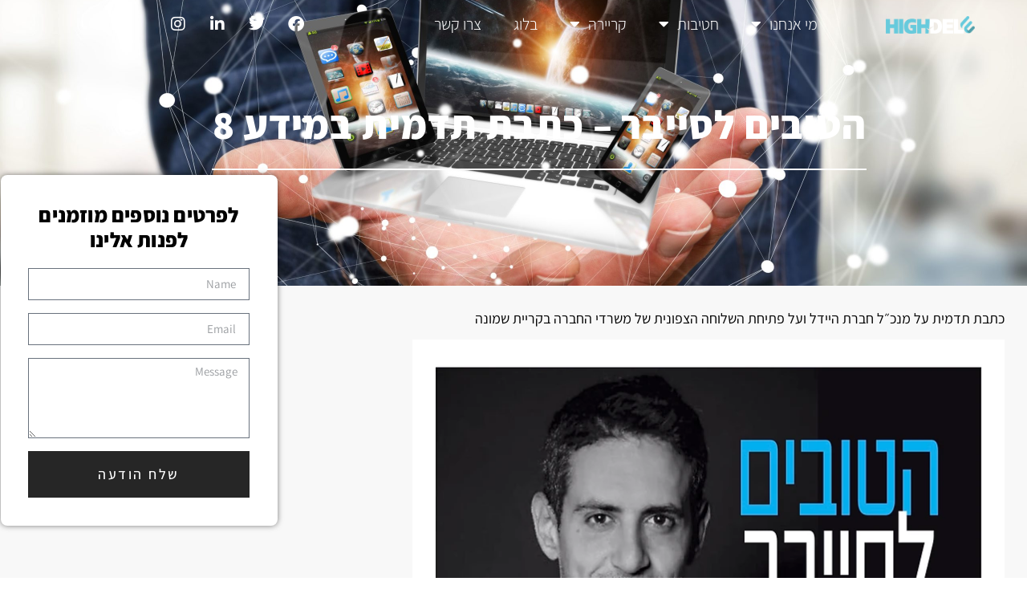

--- FILE ---
content_type: text/html; charset=UTF-8
request_url: https://highdele.com/%D7%94%D7%98%D7%95%D7%91%D7%99%D7%9D-%D7%9C%D7%A1%D7%99%D7%99%D7%91%D7%A8-%D7%9B%D7%AA%D7%91%D7%AA-%D7%AA%D7%93%D7%9E%D7%99%D7%AA-%D7%91%D7%9E%D7%99%D7%93%D7%A2-8/
body_size: 17096
content:
<!doctype html><html dir="rtl" lang="he-IL"><head><meta charset="UTF-8"><meta name="viewport" content="width=device-width, initial-scale=1"><link rel="profile" href="https://gmpg.org/xfn/11"><meta name='robots' content='index, follow, max-image-preview:large, max-snippet:-1, max-video-preview:-1' /><link media="all" href="https://highdele.com/wp-content/cache/autoptimize/css/autoptimize_a64301a31c1d6690254764b00ed3d1ac.css" rel="stylesheet"><title>הטובים לסייבר - כתבת תדמית במידע 8 - HIGHDELE</title><link rel="canonical" href="https://highdele.com/הטובים-לסייבר-כתבת-תדמית-במידע-8/" /><meta property="og:locale" content="he_IL" /><meta property="og:type" content="article" /><meta property="og:title" content="הטובים לסייבר - כתבת תדמית במידע 8 - HIGHDELE" /><meta property="og:description" content="כתבת תדמית על מנכ״ל חברת היידל ועל פתיחת השלוחה הצפונית של משרדי החברה בקריית שמונה עומרי‭ ‬סגרון‭ ‬נולד‭ ‬וגדל‭ ‬בקריית‭ ‬שמונה‭, ‬כיום‭ ‬גרוש‭ ‬פלוס‭ ‬ילדה‭ ‬ובימים‭ ‬אלו‭ ‬עושה‭ ‬את‭ ‬דרכו‭ ‬חזרה‭ ‬לעיר‭ ‬הצפונית‭ ‬אחרי‭ ‬יותר‭ ‬מעשור‭ ‬במרכז‭ ‬הארץ‭. ‬הבחור‭ ‬הצעיר‭ ‬כבר‭ ‬הספיק‭ ‬לבנות‭ ‬שני‭ ‬סניפים‭ ‬במרכז‭ ‬הארץ‭ ‬אבל‭ ‬משאיר‭ ‬חותם‭ ‬גם‭ ‬בצפון‭ ‬ומגיע‭ ‬פעם‭ ‬בשבוע‭ [&hellip;]" /><meta property="og:url" content="https://highdele.com/הטובים-לסייבר-כתבת-תדמית-במידע-8/" /><meta property="og:site_name" content="HIGHDELE" /><meta property="article:published_time" content="2020-01-09T10:27:00+00:00" /><meta property="og:image" content="https://highdele.com/wp-content/uploads/2020/01/72f0e3_0ca93c16f916406887cd2e4a8588b704_mv2.jpg" /><meta property="og:image:width" content="1014" /><meta property="og:image:height" content="800" /><meta property="og:image:type" content="image/jpeg" /><meta name="author" content="admin" /><meta name="twitter:card" content="summary_large_image" /><meta name="twitter:label1" content="נכתב על יד" /><meta name="twitter:data1" content="admin" /> <script type="application/ld+json" class="yoast-schema-graph">{"@context":"https://schema.org","@graph":[{"@type":"Article","@id":"https://highdele.com/%d7%94%d7%98%d7%95%d7%91%d7%99%d7%9d-%d7%9c%d7%a1%d7%99%d7%99%d7%91%d7%a8-%d7%9b%d7%aa%d7%91%d7%aa-%d7%aa%d7%93%d7%9e%d7%99%d7%aa-%d7%91%d7%9e%d7%99%d7%93%d7%a2-8/#article","isPartOf":{"@id":"https://highdele.com/%d7%94%d7%98%d7%95%d7%91%d7%99%d7%9d-%d7%9c%d7%a1%d7%99%d7%99%d7%91%d7%a8-%d7%9b%d7%aa%d7%91%d7%aa-%d7%aa%d7%93%d7%9e%d7%99%d7%aa-%d7%91%d7%9e%d7%99%d7%93%d7%a2-8/"},"author":{"name":"admin","@id":"https://highdele.com/#/schema/person/9fc1220c50ee4ac551716d11e8b64b25"},"headline":"הטובים לסייבר &#8211; כתבת תדמית במידע 8","datePublished":"2020-01-09T10:27:00+00:00","mainEntityOfPage":{"@id":"https://highdele.com/%d7%94%d7%98%d7%95%d7%91%d7%99%d7%9d-%d7%9c%d7%a1%d7%99%d7%99%d7%91%d7%a8-%d7%9b%d7%aa%d7%91%d7%aa-%d7%aa%d7%93%d7%9e%d7%99%d7%aa-%d7%91%d7%9e%d7%99%d7%93%d7%a2-8/"},"wordCount":12,"commentCount":0,"image":{"@id":"https://highdele.com/%d7%94%d7%98%d7%95%d7%91%d7%99%d7%9d-%d7%9c%d7%a1%d7%99%d7%99%d7%91%d7%a8-%d7%9b%d7%aa%d7%91%d7%aa-%d7%aa%d7%93%d7%9e%d7%99%d7%aa-%d7%91%d7%9e%d7%99%d7%93%d7%a2-8/#primaryimage"},"thumbnailUrl":"https://highdele.com/wp-content/uploads/2020/01/72f0e3_0ca93c16f916406887cd2e4a8588b704_mv2.jpg","articleSection":["כתבו עלינו"],"inLanguage":"he-IL","potentialAction":[{"@type":"CommentAction","name":"Comment","target":["https://highdele.com/%d7%94%d7%98%d7%95%d7%91%d7%99%d7%9d-%d7%9c%d7%a1%d7%99%d7%99%d7%91%d7%a8-%d7%9b%d7%aa%d7%91%d7%aa-%d7%aa%d7%93%d7%9e%d7%99%d7%aa-%d7%91%d7%9e%d7%99%d7%93%d7%a2-8/#respond"]}]},{"@type":"WebPage","@id":"https://highdele.com/%d7%94%d7%98%d7%95%d7%91%d7%99%d7%9d-%d7%9c%d7%a1%d7%99%d7%99%d7%91%d7%a8-%d7%9b%d7%aa%d7%91%d7%aa-%d7%aa%d7%93%d7%9e%d7%99%d7%aa-%d7%91%d7%9e%d7%99%d7%93%d7%a2-8/","url":"https://highdele.com/%d7%94%d7%98%d7%95%d7%91%d7%99%d7%9d-%d7%9c%d7%a1%d7%99%d7%99%d7%91%d7%a8-%d7%9b%d7%aa%d7%91%d7%aa-%d7%aa%d7%93%d7%9e%d7%99%d7%aa-%d7%91%d7%9e%d7%99%d7%93%d7%a2-8/","name":"הטובים לסייבר - כתבת תדמית במידע 8 - HIGHDELE","isPartOf":{"@id":"https://highdele.com/#website"},"primaryImageOfPage":{"@id":"https://highdele.com/%d7%94%d7%98%d7%95%d7%91%d7%99%d7%9d-%d7%9c%d7%a1%d7%99%d7%99%d7%91%d7%a8-%d7%9b%d7%aa%d7%91%d7%aa-%d7%aa%d7%93%d7%9e%d7%99%d7%aa-%d7%91%d7%9e%d7%99%d7%93%d7%a2-8/#primaryimage"},"image":{"@id":"https://highdele.com/%d7%94%d7%98%d7%95%d7%91%d7%99%d7%9d-%d7%9c%d7%a1%d7%99%d7%99%d7%91%d7%a8-%d7%9b%d7%aa%d7%91%d7%aa-%d7%aa%d7%93%d7%9e%d7%99%d7%aa-%d7%91%d7%9e%d7%99%d7%93%d7%a2-8/#primaryimage"},"thumbnailUrl":"https://highdele.com/wp-content/uploads/2020/01/72f0e3_0ca93c16f916406887cd2e4a8588b704_mv2.jpg","datePublished":"2020-01-09T10:27:00+00:00","author":{"@id":"https://highdele.com/#/schema/person/9fc1220c50ee4ac551716d11e8b64b25"},"breadcrumb":{"@id":"https://highdele.com/%d7%94%d7%98%d7%95%d7%91%d7%99%d7%9d-%d7%9c%d7%a1%d7%99%d7%99%d7%91%d7%a8-%d7%9b%d7%aa%d7%91%d7%aa-%d7%aa%d7%93%d7%9e%d7%99%d7%aa-%d7%91%d7%9e%d7%99%d7%93%d7%a2-8/#breadcrumb"},"inLanguage":"he-IL","potentialAction":[{"@type":"ReadAction","target":["https://highdele.com/%d7%94%d7%98%d7%95%d7%91%d7%99%d7%9d-%d7%9c%d7%a1%d7%99%d7%99%d7%91%d7%a8-%d7%9b%d7%aa%d7%91%d7%aa-%d7%aa%d7%93%d7%9e%d7%99%d7%aa-%d7%91%d7%9e%d7%99%d7%93%d7%a2-8/"]}]},{"@type":"ImageObject","inLanguage":"he-IL","@id":"https://highdele.com/%d7%94%d7%98%d7%95%d7%91%d7%99%d7%9d-%d7%9c%d7%a1%d7%99%d7%99%d7%91%d7%a8-%d7%9b%d7%aa%d7%91%d7%aa-%d7%aa%d7%93%d7%9e%d7%99%d7%aa-%d7%91%d7%9e%d7%99%d7%93%d7%a2-8/#primaryimage","url":"https://highdele.com/wp-content/uploads/2020/01/72f0e3_0ca93c16f916406887cd2e4a8588b704_mv2.jpg","contentUrl":"https://highdele.com/wp-content/uploads/2020/01/72f0e3_0ca93c16f916406887cd2e4a8588b704_mv2.jpg","width":1014,"height":800},{"@type":"BreadcrumbList","@id":"https://highdele.com/%d7%94%d7%98%d7%95%d7%91%d7%99%d7%9d-%d7%9c%d7%a1%d7%99%d7%99%d7%91%d7%a8-%d7%9b%d7%aa%d7%91%d7%aa-%d7%aa%d7%93%d7%9e%d7%99%d7%aa-%d7%91%d7%9e%d7%99%d7%93%d7%a2-8/#breadcrumb","itemListElement":[{"@type":"ListItem","position":1,"name":"דף הבית","item":"https://highdele.com/"},{"@type":"ListItem","position":2,"name":"בלוג","item":"https://highdele.com/blog/"},{"@type":"ListItem","position":3,"name":"הטובים לסייבר &#8211; כתבת תדמית במידע 8"}]},{"@type":"WebSite","@id":"https://highdele.com/#website","url":"https://highdele.com/","name":"HIGHDELE","description":"","potentialAction":[{"@type":"SearchAction","target":{"@type":"EntryPoint","urlTemplate":"https://highdele.com/?s={search_term_string}"},"query-input":{"@type":"PropertyValueSpecification","valueRequired":true,"valueName":"search_term_string"}}],"inLanguage":"he-IL"},{"@type":"Person","@id":"https://highdele.com/#/schema/person/9fc1220c50ee4ac551716d11e8b64b25","name":"admin","image":{"@type":"ImageObject","inLanguage":"he-IL","@id":"https://highdele.com/#/schema/person/image/","url":"https://secure.gravatar.com/avatar/8af06328faec89e48cd040710261cbac?s=96&d=mm&r=g","contentUrl":"https://secure.gravatar.com/avatar/8af06328faec89e48cd040710261cbac?s=96&d=mm&r=g","caption":"admin"},"url":"https://highdele.com/author/admin/"}]}</script> <link rel="alternate" type="application/rss+xml" title="HIGHDELE &laquo; פיד‏" href="https://highdele.com/feed/" /><link rel="alternate" type="application/rss+xml" title="HIGHDELE &laquo; פיד תגובות‏" href="https://highdele.com/comments/feed/" /><link rel="alternate" type="application/rss+xml" title="HIGHDELE &laquo; פיד תגובות של הטובים לסייבר &#8211; כתבת תדמית במידע 8" href="https://highdele.com/%d7%94%d7%98%d7%95%d7%91%d7%99%d7%9d-%d7%9c%d7%a1%d7%99%d7%99%d7%91%d7%a8-%d7%9b%d7%aa%d7%91%d7%aa-%d7%aa%d7%93%d7%9e%d7%99%d7%aa-%d7%91%d7%9e%d7%99%d7%93%d7%a2-8/feed/" /> <script>window._wpemojiSettings = {"baseUrl":"https:\/\/s.w.org\/images\/core\/emoji\/15.0.3\/72x72\/","ext":".png","svgUrl":"https:\/\/s.w.org\/images\/core\/emoji\/15.0.3\/svg\/","svgExt":".svg","source":{"concatemoji":"https:\/\/highdele.com\/wp-includes\/js\/wp-emoji-release.min.js?ver=6.7.4"}};
/*! This file is auto-generated */
!function(i,n){var o,s,e;function c(e){try{var t={supportTests:e,timestamp:(new Date).valueOf()};sessionStorage.setItem(o,JSON.stringify(t))}catch(e){}}function p(e,t,n){e.clearRect(0,0,e.canvas.width,e.canvas.height),e.fillText(t,0,0);var t=new Uint32Array(e.getImageData(0,0,e.canvas.width,e.canvas.height).data),r=(e.clearRect(0,0,e.canvas.width,e.canvas.height),e.fillText(n,0,0),new Uint32Array(e.getImageData(0,0,e.canvas.width,e.canvas.height).data));return t.every(function(e,t){return e===r[t]})}function u(e,t,n){switch(t){case"flag":return n(e,"\ud83c\udff3\ufe0f\u200d\u26a7\ufe0f","\ud83c\udff3\ufe0f\u200b\u26a7\ufe0f")?!1:!n(e,"\ud83c\uddfa\ud83c\uddf3","\ud83c\uddfa\u200b\ud83c\uddf3")&&!n(e,"\ud83c\udff4\udb40\udc67\udb40\udc62\udb40\udc65\udb40\udc6e\udb40\udc67\udb40\udc7f","\ud83c\udff4\u200b\udb40\udc67\u200b\udb40\udc62\u200b\udb40\udc65\u200b\udb40\udc6e\u200b\udb40\udc67\u200b\udb40\udc7f");case"emoji":return!n(e,"\ud83d\udc26\u200d\u2b1b","\ud83d\udc26\u200b\u2b1b")}return!1}function f(e,t,n){var r="undefined"!=typeof WorkerGlobalScope&&self instanceof WorkerGlobalScope?new OffscreenCanvas(300,150):i.createElement("canvas"),a=r.getContext("2d",{willReadFrequently:!0}),o=(a.textBaseline="top",a.font="600 32px Arial",{});return e.forEach(function(e){o[e]=t(a,e,n)}),o}function t(e){var t=i.createElement("script");t.src=e,t.defer=!0,i.head.appendChild(t)}"undefined"!=typeof Promise&&(o="wpEmojiSettingsSupports",s=["flag","emoji"],n.supports={everything:!0,everythingExceptFlag:!0},e=new Promise(function(e){i.addEventListener("DOMContentLoaded",e,{once:!0})}),new Promise(function(t){var n=function(){try{var e=JSON.parse(sessionStorage.getItem(o));if("object"==typeof e&&"number"==typeof e.timestamp&&(new Date).valueOf()<e.timestamp+604800&&"object"==typeof e.supportTests)return e.supportTests}catch(e){}return null}();if(!n){if("undefined"!=typeof Worker&&"undefined"!=typeof OffscreenCanvas&&"undefined"!=typeof URL&&URL.createObjectURL&&"undefined"!=typeof Blob)try{var e="postMessage("+f.toString()+"("+[JSON.stringify(s),u.toString(),p.toString()].join(",")+"));",r=new Blob([e],{type:"text/javascript"}),a=new Worker(URL.createObjectURL(r),{name:"wpTestEmojiSupports"});return void(a.onmessage=function(e){c(n=e.data),a.terminate(),t(n)})}catch(e){}c(n=f(s,u,p))}t(n)}).then(function(e){for(var t in e)n.supports[t]=e[t],n.supports.everything=n.supports.everything&&n.supports[t],"flag"!==t&&(n.supports.everythingExceptFlag=n.supports.everythingExceptFlag&&n.supports[t]);n.supports.everythingExceptFlag=n.supports.everythingExceptFlag&&!n.supports.flag,n.DOMReady=!1,n.readyCallback=function(){n.DOMReady=!0}}).then(function(){return e}).then(function(){var e;n.supports.everything||(n.readyCallback(),(e=n.source||{}).concatemoji?t(e.concatemoji):e.wpemoji&&e.twemoji&&(t(e.twemoji),t(e.wpemoji)))}))}((window,document),window._wpemojiSettings);</script> <link rel='stylesheet' id='elementor-post-671-css' href='https://highdele.com/wp-content/cache/autoptimize/css/autoptimize_single_ae01bafc039d0abd2b8b9150cf7c6878.css?ver=1768973024' media='all' /><link rel='stylesheet' id='elementor-post-31-css' href='https://highdele.com/wp-content/cache/autoptimize/css/autoptimize_single_c9e9f5a114bfa08884efc67f76082e5e.css?ver=1768973024' media='all' /><link rel='stylesheet' id='elementor-post-163-css' href='https://highdele.com/wp-content/cache/autoptimize/css/autoptimize_single_185befad784becfeaa68b6bb7311c3ef.css?ver=1768973024' media='all' /><link rel='stylesheet' id='elementor-post-372-css' href='https://highdele.com/wp-content/cache/autoptimize/css/autoptimize_single_4f1d878253044f4ca80a48fd16e41955.css?ver=1769011545' media='all' /><link rel='stylesheet' id='elementor-gf-local-assistant-css' href='https://highdele.com/wp-content/cache/autoptimize/css/autoptimize_single_fc175cec048d8c6c50fe00b2b7958077.css?ver=1742275844' media='all' /> <script src="https://highdele.com/wp-includes/js/jquery/jquery.min.js?ver=3.7.1" id="jquery-core-js"></script> <link rel="https://api.w.org/" href="https://highdele.com/wp-json/" /><link rel="alternate" title="JSON" type="application/json" href="https://highdele.com/wp-json/wp/v2/posts/389" /><link rel="EditURI" type="application/rsd+xml" title="RSD" href="https://highdele.com/xmlrpc.php?rsd" /><meta name="generator" content="WordPress 6.7.4" /><link rel='shortlink' href='https://highdele.com/?p=389' /><link rel="alternate" title="oEmbed (JSON)" type="application/json+oembed" href="https://highdele.com/wp-json/oembed/1.0/embed?url=https%3A%2F%2Fhighdele.com%2F%25d7%2594%25d7%2598%25d7%2595%25d7%2591%25d7%2599%25d7%259d-%25d7%259c%25d7%25a1%25d7%2599%25d7%2599%25d7%2591%25d7%25a8-%25d7%259b%25d7%25aa%25d7%2591%25d7%25aa-%25d7%25aa%25d7%2593%25d7%259e%25d7%2599%25d7%25aa-%25d7%2591%25d7%259e%25d7%2599%25d7%2593%25d7%25a2-8%2F&#038;lang=he" /><link rel="alternate" title="oEmbed (XML)" type="text/xml+oembed" href="https://highdele.com/wp-json/oembed/1.0/embed?url=https%3A%2F%2Fhighdele.com%2F%25d7%2594%25d7%2598%25d7%2595%25d7%2591%25d7%2599%25d7%259d-%25d7%259c%25d7%25a1%25d7%2599%25d7%2599%25d7%2591%25d7%25a8-%25d7%259b%25d7%25aa%25d7%2591%25d7%25aa-%25d7%25aa%25d7%2593%25d7%259e%25d7%2599%25d7%25aa-%25d7%2591%25d7%259e%25d7%2599%25d7%2593%25d7%25a2-8%2F&#038;format=xml&#038;lang=he" /><meta name="generator" content="Elementor 3.34.2; features: additional_custom_breakpoints; settings: css_print_method-external, google_font-enabled, font_display-auto"><link rel="icon" href="https://highdele.com/wp-content/uploads/2020/01/cropped-Highdele-favicon-32x32.png" sizes="32x32" /><link rel="icon" href="https://highdele.com/wp-content/uploads/2020/01/cropped-Highdele-favicon-192x192.png" sizes="192x192" /><link rel="apple-touch-icon" href="https://highdele.com/wp-content/uploads/2020/01/cropped-Highdele-favicon-180x180.png" /><meta name="msapplication-TileImage" content="https://highdele.com/wp-content/uploads/2020/01/cropped-Highdele-favicon-270x270.png" /></head><body class="rtl post-template-default single single-post postid-389 single-format-standard wp-embed-responsive hello-elementor-default elementor-default elementor-kit-671 elementor-page-372"> <a class="skip-link screen-reader-text" href="#content">דלג לתוכן</a><header data-elementor-type="header" data-elementor-id="31" class="elementor elementor-31 elementor-location-header" data-elementor-post-type="elementor_library"><section class="elementor-section elementor-top-section elementor-element elementor-element-cfb83b0 elementor-reverse-mobile elementor-section-boxed elementor-section-height-default elementor-section-height-default" data-id="cfb83b0" data-element_type="section" data-settings="{&quot;background_background&quot;:&quot;classic&quot;}"><div class="elementor-container elementor-column-gap-default"><div class="elementor-column elementor-col-25 elementor-top-column elementor-element elementor-element-149725d" data-id="149725d" data-element_type="column"><div class="elementor-widget-wrap elementor-element-populated"><div class="elementor-element elementor-element-c0cdc21 elementor-widget elementor-widget-image" data-id="c0cdc21" data-element_type="widget" data-widget_type="image.default"><div class="elementor-widget-container"> <a href="/"> <img width="800" height="157" src="https://highdele.com/wp-content/uploads/2020/01/לוגו-היידל-על-שחור-1024x201.png" class="attachment-large size-large wp-image-298" alt="" srcset="https://highdele.com/wp-content/uploads/2020/01/לוגו-היידל-על-שחור-1024x201.png 1024w, https://highdele.com/wp-content/uploads/2020/01/לוגו-היידל-על-שחור-300x59.png 300w, https://highdele.com/wp-content/uploads/2020/01/לוגו-היידל-על-שחור-768x151.png 768w, https://highdele.com/wp-content/uploads/2020/01/לוגו-היידל-על-שחור.png 1061w" sizes="(max-width: 800px) 100vw, 800px" /> </a></div></div></div></div><div class="elementor-column elementor-col-25 elementor-top-column elementor-element elementor-element-dc028e6" data-id="dc028e6" data-element_type="column" data-settings="{&quot;background_background&quot;:&quot;classic&quot;}"><div class="elementor-widget-wrap elementor-element-populated"><div class="elementor-element elementor-element-8ef3a39 elementor-nav-menu--stretch elementor-nav-menu--dropdown-tablet elementor-nav-menu__text-align-aside elementor-nav-menu--toggle elementor-nav-menu--burger elementor-widget elementor-widget-nav-menu" data-id="8ef3a39" data-element_type="widget" data-settings="{&quot;full_width&quot;:&quot;stretch&quot;,&quot;layout&quot;:&quot;horizontal&quot;,&quot;submenu_icon&quot;:{&quot;value&quot;:&quot;&lt;i class=\&quot;fas fa-caret-down\&quot; aria-hidden=\&quot;true\&quot;&gt;&lt;\/i&gt;&quot;,&quot;library&quot;:&quot;fa-solid&quot;},&quot;toggle&quot;:&quot;burger&quot;}" data-widget_type="nav-menu.default"><div class="elementor-widget-container"><nav aria-label="תפריט" class="elementor-nav-menu--main elementor-nav-menu__container elementor-nav-menu--layout-horizontal e--pointer-text e--animation-grow"><ul id="menu-1-8ef3a39" class="elementor-nav-menu"><li class="menu-item menu-item-type-post_type menu-item-object-page menu-item-has-children menu-item-29"><a href="https://highdele.com/about-us/" class="elementor-item">מי אנחנו</a><ul class="sub-menu elementor-nav-menu--dropdown"><li class="menu-item menu-item-type-custom menu-item-object-custom menu-item-241"><a href="https://highdele.com/about-us/#abouthighdele" class="elementor-sub-item elementor-item-anchor">אודות</a></li><li class="menu-item menu-item-type-custom menu-item-object-custom menu-item-244"><a href="https://highdele.com/about-us/#team" class="elementor-sub-item elementor-item-anchor">הצוות</a></li><li class="menu-item menu-item-type-custom menu-item-object-custom menu-item-245"><a href="https://highdele.com/about-us/#clients" class="elementor-sub-item elementor-item-anchor">שותפים עסקיים</a></li><li class="menu-item menu-item-type-custom menu-item-object-custom menu-item-247"><a href="https://highdele.com/about-us/#vision" class="elementor-sub-item elementor-item-anchor">חזון החברה</a></li></ul></li><li class="menu-item menu-item-type-post_type menu-item-object-page menu-item-has-children menu-item-571"><a href="https://highdele.com/%d7%97%d7%98%d7%99%d7%91%d7%95%d7%aa/" class="elementor-item">חטיבות</a><ul class="sub-menu elementor-nav-menu--dropdown"><li class="menu-item menu-item-type-post_type menu-item-object-page menu-item-26"><a href="https://highdele.com/cyberschool/" class="elementor-sub-item">הדרכה</a></li><li class="menu-item menu-item-type-post_type menu-item-object-page menu-item-28"><a href="https://highdele.com/services/" class="elementor-sub-item">שירותים</a></li><li class="menu-item menu-item-type-post_type menu-item-object-page menu-item-27"><a href="https://highdele.com/innovation/" class="elementor-sub-item">חדשנות</a></li></ul></li><li class="menu-item menu-item-type-custom menu-item-object-custom menu-item-has-children menu-item-276"><a href="#" class="elementor-item elementor-item-anchor">קריירה</a><ul class="sub-menu elementor-nav-menu--dropdown"><li class="menu-item menu-item-type-post_type menu-item-object-page menu-item-24"><a href="https://highdele.com/career/" class="elementor-sub-item">לוח דרושים</a></li><li class="menu-item menu-item-type-post_type menu-item-object-page menu-item-421"><a href="https://highdele.com/%d7%9e%d7%97%d7%a4%d7%a9%d7%99-%d7%a2%d7%91%d7%95%d7%93%d7%94/" class="elementor-sub-item">מחפשי עבודה</a></li><li class="menu-item menu-item-type-post_type menu-item-object-page menu-item-277"><a href="https://highdele.com/%d7%9e%d7%a2%d7%a1%d7%99%d7%a7%d7%99%d7%9d/" class="elementor-sub-item">מעסיקים</a></li></ul></li><li class="menu-item menu-item-type-post_type menu-item-object-page current_page_parent menu-item-346"><a href="https://highdele.com/blog/" class="elementor-item">בלוג</a></li><li class="menu-item menu-item-type-post_type menu-item-object-page menu-item-23"><a href="https://highdele.com/contact-us/" class="elementor-item">צרו קשר</a></li></ul></nav><div class="elementor-menu-toggle" role="button" tabindex="0" aria-label="כפתור פתיחת תפריט" aria-expanded="false"> <i aria-hidden="true" role="presentation" class="elementor-menu-toggle__icon--open eicon-menu-bar"></i><i aria-hidden="true" role="presentation" class="elementor-menu-toggle__icon--close eicon-close"></i></div><nav class="elementor-nav-menu--dropdown elementor-nav-menu__container" aria-hidden="true"><ul id="menu-2-8ef3a39" class="elementor-nav-menu"><li class="menu-item menu-item-type-post_type menu-item-object-page menu-item-has-children menu-item-29"><a href="https://highdele.com/about-us/" class="elementor-item" tabindex="-1">מי אנחנו</a><ul class="sub-menu elementor-nav-menu--dropdown"><li class="menu-item menu-item-type-custom menu-item-object-custom menu-item-241"><a href="https://highdele.com/about-us/#abouthighdele" class="elementor-sub-item elementor-item-anchor" tabindex="-1">אודות</a></li><li class="menu-item menu-item-type-custom menu-item-object-custom menu-item-244"><a href="https://highdele.com/about-us/#team" class="elementor-sub-item elementor-item-anchor" tabindex="-1">הצוות</a></li><li class="menu-item menu-item-type-custom menu-item-object-custom menu-item-245"><a href="https://highdele.com/about-us/#clients" class="elementor-sub-item elementor-item-anchor" tabindex="-1">שותפים עסקיים</a></li><li class="menu-item menu-item-type-custom menu-item-object-custom menu-item-247"><a href="https://highdele.com/about-us/#vision" class="elementor-sub-item elementor-item-anchor" tabindex="-1">חזון החברה</a></li></ul></li><li class="menu-item menu-item-type-post_type menu-item-object-page menu-item-has-children menu-item-571"><a href="https://highdele.com/%d7%97%d7%98%d7%99%d7%91%d7%95%d7%aa/" class="elementor-item" tabindex="-1">חטיבות</a><ul class="sub-menu elementor-nav-menu--dropdown"><li class="menu-item menu-item-type-post_type menu-item-object-page menu-item-26"><a href="https://highdele.com/cyberschool/" class="elementor-sub-item" tabindex="-1">הדרכה</a></li><li class="menu-item menu-item-type-post_type menu-item-object-page menu-item-28"><a href="https://highdele.com/services/" class="elementor-sub-item" tabindex="-1">שירותים</a></li><li class="menu-item menu-item-type-post_type menu-item-object-page menu-item-27"><a href="https://highdele.com/innovation/" class="elementor-sub-item" tabindex="-1">חדשנות</a></li></ul></li><li class="menu-item menu-item-type-custom menu-item-object-custom menu-item-has-children menu-item-276"><a href="#" class="elementor-item elementor-item-anchor" tabindex="-1">קריירה</a><ul class="sub-menu elementor-nav-menu--dropdown"><li class="menu-item menu-item-type-post_type menu-item-object-page menu-item-24"><a href="https://highdele.com/career/" class="elementor-sub-item" tabindex="-1">לוח דרושים</a></li><li class="menu-item menu-item-type-post_type menu-item-object-page menu-item-421"><a href="https://highdele.com/%d7%9e%d7%97%d7%a4%d7%a9%d7%99-%d7%a2%d7%91%d7%95%d7%93%d7%94/" class="elementor-sub-item" tabindex="-1">מחפשי עבודה</a></li><li class="menu-item menu-item-type-post_type menu-item-object-page menu-item-277"><a href="https://highdele.com/%d7%9e%d7%a2%d7%a1%d7%99%d7%a7%d7%99%d7%9d/" class="elementor-sub-item" tabindex="-1">מעסיקים</a></li></ul></li><li class="menu-item menu-item-type-post_type menu-item-object-page current_page_parent menu-item-346"><a href="https://highdele.com/blog/" class="elementor-item" tabindex="-1">בלוג</a></li><li class="menu-item menu-item-type-post_type menu-item-object-page menu-item-23"><a href="https://highdele.com/contact-us/" class="elementor-item" tabindex="-1">צרו קשר</a></li></ul></nav></div></div></div></div><div class="elementor-column elementor-col-25 elementor-top-column elementor-element elementor-element-5f457a1 elementor-hidden-phone" data-id="5f457a1" data-element_type="column"><div class="elementor-widget-wrap elementor-element-populated"><div class="elementor-element elementor-element-4457cca elementor-shape-rounded elementor-grid-0 e-grid-align-center elementor-widget elementor-widget-social-icons" data-id="4457cca" data-element_type="widget" data-widget_type="social-icons.default"><div class="elementor-widget-container"><div class="elementor-social-icons-wrapper elementor-grid" role="list"> <span class="elementor-grid-item" role="listitem"> <a class="elementor-icon elementor-social-icon elementor-social-icon-facebook elementor-repeater-item-8354f0e" href="https://www.facebook.com/Highdele/" target="_blank"> <span class="elementor-screen-only">Facebook</span> <i aria-hidden="true" class="fab fa-facebook"></i> </a> </span> <span class="elementor-grid-item" role="listitem"> <a class="elementor-icon elementor-social-icon elementor-social-icon-twitter elementor-repeater-item-b420ece" href="https://twitter.com/Highdele" target="_blank"> <span class="elementor-screen-only">Twitter</span> <i aria-hidden="true" class="fab fa-twitter"></i> </a> </span> <span class="elementor-grid-item" role="listitem"> <a class="elementor-icon elementor-social-icon elementor-social-icon-linkedin-in elementor-repeater-item-7e63344" href="https://www.linkedin.com/company/highdele/" target="_blank"> <span class="elementor-screen-only">Linkedin-in</span> <i aria-hidden="true" class="fab fa-linkedin-in"></i> </a> </span> <span class="elementor-grid-item" role="listitem"> <a class="elementor-icon elementor-social-icon elementor-social-icon-instagram elementor-repeater-item-482f5cf" href="https://www.instagram.com/highdele/" target="_blank"> <span class="elementor-screen-only">Instagram</span> <i aria-hidden="true" class="fab fa-instagram"></i> </a> </span></div></div></div></div></div><div class="elementor-column elementor-col-25 elementor-top-column elementor-element elementor-element-448d5be" data-id="448d5be" data-element_type="column"><div class="elementor-widget-wrap elementor-element-populated"><div class="elementor-element elementor-element-895eb66 elementor-hidden-desktop elementor-hidden-tablet elementor-hidden-phone cpel-switcher--layout-horizontal cpel-switcher--aspect-ratio-43 elementor-widget elementor-widget-polylang-language-switcher" data-id="895eb66" data-element_type="widget" data-widget_type="polylang-language-switcher.default"><div class="elementor-widget-container"><nav class="cpel-switcher__nav"><ul class="cpel-switcher__list"><li class="cpel-switcher__lang cpel-switcher__lang--active"><a lang="he-IL" hreflang="he-IL" href="https://highdele.com/%d7%94%d7%98%d7%95%d7%91%d7%99%d7%9d-%d7%9c%d7%a1%d7%99%d7%99%d7%91%d7%a8-%d7%9b%d7%aa%d7%91%d7%aa-%d7%aa%d7%93%d7%9e%d7%99%d7%aa-%d7%91%d7%9e%d7%99%d7%93%d7%a2-8/"><span class="cpel-switcher__flag cpel-switcher__flag--il"><img src="[data-uri]" alt="עברית" /></span><span class="cpel-switcher__name">עברית</span></a></li><li class="cpel-switcher__lang"><a lang="en-US" hreflang="en-US" href="https://highdele.com/en/"><span class="cpel-switcher__flag cpel-switcher__flag--us"><img src="[data-uri]" alt="English" /></span><span class="cpel-switcher__name">English</span></a></li></ul></nav></div></div></div></div></div></section></header><div data-elementor-type="single" data-elementor-id="372" class="elementor elementor-372 elementor-location-single post-389 post type-post status-publish format-standard has-post-thumbnail hentry category-27" data-elementor-post-type="elementor_library"><section class="elementor-section elementor-top-section elementor-element elementor-element-0463a2d elementor-section-full_width elementor-section-height-min-height elementor-section-items-stretch elementor-section-content-middle elementor-section-height-default" data-id="0463a2d" data-element_type="section"><div class="elementor-container elementor-column-gap-no"><div class="elementor-column elementor-col-100 elementor-top-column elementor-element elementor-element-f0d5aaa" data-id="f0d5aaa" data-element_type="column" data-settings="{&quot;background_background&quot;:&quot;classic&quot;}"><div class="elementor-widget-wrap elementor-element-populated"><div class="elementor-background-overlay"></div><div class="elementor-element elementor-element-84e558e elementor-widget elementor-widget-heading" data-id="84e558e" data-element_type="widget" data-widget_type="heading.default"><div class="elementor-widget-container"><h1 class="elementor-heading-title elementor-size-default">הטובים לסייבר &#8211; כתבת תדמית במידע 8</h1></div></div><div class="elementor-element elementor-element-762e460 elementor-widget-divider--view-line elementor-widget elementor-widget-divider" data-id="762e460" data-element_type="widget" data-widget_type="divider.default"><div class="elementor-widget-container"><div class="elementor-divider"> <span class="elementor-divider-separator"> </span></div></div></div></div></div></div></section><section class="elementor-section elementor-top-section elementor-element elementor-element-339e3dd elementor-section-boxed elementor-section-height-default elementor-section-height-default" data-id="339e3dd" data-element_type="section" data-settings="{&quot;background_background&quot;:&quot;classic&quot;}"><div class="elementor-background-overlay"></div><div class="elementor-container elementor-column-gap-no"><div class="elementor-column elementor-col-50 elementor-top-column elementor-element elementor-element-23a0488" data-id="23a0488" data-element_type="column"><div class="elementor-widget-wrap elementor-element-populated"><div class="elementor-element elementor-element-ac4d8f9 elementor-widget elementor-widget-theme-post-content" data-id="ac4d8f9" data-element_type="widget" data-widget_type="theme-post-content.default"><div class="elementor-widget-container"><p class="XzvDs _208Ie _1dH_e blog-post-text-font blog-post-text-color _3CUkg _2x3mA _1ZHDC _1dH_e">כתבת תדמית על מנכ״ל חברת היידל ועל פתיחת השלוחה הצפונית של משרדי החברה בקריית שמונה</p><p class="XzvDs _208Ie _1dH_e blog-post-text-font blog-post-text-color _2QAo- _25MYV _3ZX8L _1dH_e"><p class="XzvDs _208Ie _1dH_e blog-post-text-font blog-post-text-color _2QAo- _25MYV _3ZX8L _1dH_e"><div class="q2uC4 _3LksV"><div class="_2CvYQ c-Mgr _1bhjj _1bhjj _1hD8w"><div class="_1Lhwj image-container" data-hook="imageViewer"><div class="xdJBZ"><img decoding="async" class="_1Fjtc _2lDdg" src="https://static.wixstatic.com/media/72f0e3_873a6da751424ce3a3c2dc9aa93aa322~mv2.jpg/v1/fill/w_740,h_1051,al_c,q_90,usm_0.66_1.00_0.01/72f0e3_873a6da751424ce3a3c2dc9aa93aa322~mv2.webp" data-pin-url="https://omrisag.wixsite.com/website/post/הטובים-לסייבר-כתבת-תדמית-במידע-8" data-pin-media="https://static.wixstatic.com/media/72f0e3_873a6da751424ce3a3c2dc9aa93aa322~mv2.jpg/v1/fit/w_1122,h_1594,al_c,q_80/file.png" /></div><div class=""></div><div class=""></div></div></div></div><p class="XzvDs _208Ie _1dH_e blog-post-text-font blog-post-text-color _2QAo- _25MYV _3ZX8L _1dH_e"><div class="q2uC4 _3LksV"><div class="_2CvYQ c-Mgr _1bhjj _1bhjj _1hD8w"><div class="_1Lhwj image-container" data-hook="imageViewer"><div class="xdJBZ"><img decoding="async" class="_1Fjtc _2lDdg" src="https://static.wixstatic.com/media/72f0e3_dad782f93f13458c869e4881b16e9784~mv2.jpg/v1/fill/w_740,h_1051,al_c,q_90,usm_0.66_1.00_0.01/72f0e3_dad782f93f13458c869e4881b16e9784~mv2.webp" data-pin-url="https://omrisag.wixsite.com/website/post/הטובים-לסייבר-כתבת-תדמית-במידע-8" data-pin-media="https://static.wixstatic.com/media/72f0e3_dad782f93f13458c869e4881b16e9784~mv2.jpg/v1/fit/w_1122,h_1594,al_c,q_80/file.png" /></div><div class=""></div><div class=""></div></div></div></div><p class="XzvDs _208Ie _1dH_e blog-post-text-font blog-post-text-color _2QAo- _25MYV _3ZX8L _1dH_e"><div class="q2uC4 _3LksV"><div class="_2CvYQ c-Mgr _1bhjj _1bhjj _1hD8w"><div class="_1Lhwj image-container" data-hook="imageViewer"><div class="xdJBZ"><img decoding="async" class="_1Fjtc _2lDdg" src="https://static.wixstatic.com/media/72f0e3_a6f99f6de2344abbb352392f969b8be5~mv2.jpg/v1/fill/w_740,h_1051,al_c,q_90,usm_0.66_1.00_0.01/72f0e3_a6f99f6de2344abbb352392f969b8be5~mv2.webp" data-pin-url="https://omrisag.wixsite.com/website/post/הטובים-לסייבר-כתבת-תדמית-במידע-8" data-pin-media="https://static.wixstatic.com/media/72f0e3_a6f99f6de2344abbb352392f969b8be5~mv2.jpg/v1/fit/w_1122,h_1594,al_c,q_80/file.png" /></div><div class=""></div><div class=""></div></div></div></div><p class="XzvDs _208Ie _1dH_e blog-post-text-font blog-post-text-color _2QAo- _25MYV _3ZX8L _1dH_e"><p class="XzvDs _208Ie _1dH_e blog-post-text-font blog-post-text-color _2QAo- _25MYV _3ZX8L _1dH_e"><p class="XzvDs _208Ie _1dH_e blog-post-text-font blog-post-text-color _2QAo- _25MYV _3ZX8L _1dH_e"><p class="XzvDs _208Ie _1dH_e blog-post-text-font blog-post-text-color _2QAo- _25MYV _3ZX8L _1dH_e"><p class="XzvDs _208Ie _1dH_e blog-post-text-font blog-post-text-color _2QAo- _25MYV _3ZX8L _1dH_e"><p class="XzvDs _208Ie _1dH_e blog-post-text-font blog-post-text-color _2QAo- _25MYV _3ZX8L _1dH_e"><p class="XzvDs _208Ie _1dH_e blog-post-text-font blog-post-text-color _2QAo- _25MYV _3ZX8L _1dH_e"><p class="XzvDs _208Ie _1dH_e blog-post-text-font blog-post-text-color _2QAo- _25MYV _3ZX8L _1dH_e"><p class="XzvDs _208Ie _1dH_e blog-post-text-font blog-post-text-color _2QAo- _25MYV _3ZX8L _1dH_e"><p class="XzvDs _208Ie _1dH_e blog-post-text-font blog-post-text-color _2QAo- _25MYV _3ZX8L _1dH_e"><p class="XzvDs _208Ie _1dH_e blog-post-text-font blog-post-text-color _2QAo- _25MYV _3ZX8L _1dH_e"><p class="XzvDs _208Ie _1dH_e blog-post-text-font blog-post-text-color _3CUkg _2x3mA _1ZHDC _1dH_e"><em>עומרי‭ ‬סגרון‭ ‬נולד‭ ‬וגדל‭ ‬בקריית‭ ‬שמונה‭, ‬כיום‭ ‬גרוש‭ ‬פלוס‭ ‬ילדה‭ ‬ובימים‭ ‬אלו‭ ‬עושה‭ ‬את‭ ‬דרכו‭ ‬חזרה‭ ‬לעיר‭ ‬הצפונית‭ ‬אחרי‭ ‬יותר‭ ‬מעשור‭ ‬במרכז‭ ‬הארץ‭. ‬הבחור‭ ‬הצעיר‭ ‬כבר‭ ‬הספיק‭ ‬לבנות‭ ‬שני‭ ‬סניפים‭ ‬במרכז‭ ‬הארץ‭ ‬אבל‭ ‬משאיר‭ ‬חותם‭ ‬גם‭ ‬בצפון‭ ‬ומגיע‭ ‬פעם‭ ‬בשבוע‭ ‬להרצות‭ ‬במכללת‭ “‬תל‭-‬חי‭”. “‬הפעילויות‭ ‬של‭ ‬החברה‭ ‬שלי‭ ‬מתחלקות‭ ‬בין‭ ‬הצפון‭ ‬למרכז‭, ‬בתקווה‭ ‬שהכל‭ ‬יעבור‭ ‬צפונה‭, ‬אז‭ ‬אני‭ ‬מוצא‭ ‬את‭ ‬עצמי‭ ‬כל‭ ‬הזמן‭ ‬על‭ ‬הקו‭”.‬</em></p><p class="XzvDs _208Ie _1dH_e blog-post-text-font blog-post-text-color _3CUkg _2x3mA _1ZHDC _1dH_e"><em>המקומיים‭ ‬ודאי‭ ‬יקשרו‭ ‬אותו‭ ‬מיד‭ ‬לעסק‭ ‬המשפחתי‭ ‬המדובר‭. “‬בעבר‭ ‬היו‭ ‬למשפחה‭ ‬עסקים‭ ‬רבים‭ ‬והם‭ ‬נקלעו‭ ‬לקשיים‭ ‬כלכליים‭. ‬מה‭ ‬שגרר‭ ‬אותי‭ ‬ואת‭ ‬אחיי‭ ‬הקטנים‭, ‬נצח‭ ‬ואביה‭, ‬לעצמאות‭ ‬ויזמות‭ ‬בגיל‭ ‬מאוד‭ ‬צעיר‭”.  ‬מהקשיים‭ ‬הללו‭ ‬צמח‭ ‬סגרון‭ ‬הצעיר‭ ‬והיום‭ ‬שואף‭ ‬להגדיל‭ ‬את‭ ‬קהילת‭ ‬ההייטק‭ ‬בצפון‭ ‬ולחזור‭ ‬הביתה‭ ‬עם‭ ‬מה‭ ‬שהצליח‭ ‬לבנות‭ ‬בעשור‭ ‬האחרון‭ ‬בשתי‭ ‬ידיו‭.‬</em></p><p class="XzvDs _208Ie _1dH_e blog-post-text-font blog-post-text-color _2QAo- _25MYV _3ZX8L _1dH_e"><p class="XzvDs _208Ie _1dH_e blog-post-text-font blog-post-text-color _3CUkg _2x3mA _1ZHDC _1dH_e"><em><strong>איך‭ ‬הגעתי‭ ‬לתחום‭ ‬הסייבר‭?‬</strong></em></p><p class="XzvDs _208Ie _1dH_e blog-post-text-font blog-post-text-color _3CUkg _2x3mA _1ZHDC _1dH_e"><em>בגיל‭ ‬18‭ ‬התגייסתי‭ ‬לצנחנים‭ ‬ובמהלך‭ ‬השירות‭ ‬שלי‭ ‬בצנחנים‭ ‬נפצעתי‭ ‬ועברתי‭ ‬לתחום‭ ‬התקשוב‭. ‬התפקיד‭ ‬האחרון‭ ‬שלי‭ ‬בצבא‭ ‬היה‭ ‬בממר”ם‭, ‬הקמתי‭ ‬שם‭ ‬את‭ ‬מערך‭ ‬הסייבר‭ ‬של‭ ‬היחידה‭ ‬ובכך‭ ‬רכשתי‭ ‬את‭ ‬הידע‭ ‬והניסיון‭ ‬הרלוונטיים‭ ‬על‭ ‬מנת‭ ‬להשתלב‭ ‬בתחום‭ ‬הסייבר‭ ‬באזרחות‭ ‬ובאופן‭ ‬טבעי‭ ‬נשארתי‭ ‬במרכז‭ ‬מפני‭ ‬שאין‭ ‬עבודות‭ ‬בתחום‭ ‬הסייבר‭ ‬בצפון‭ ‬ולכן‭ ‬נכנסתי‭ ‬ישר‭ ‬למרתון‭ ‬המטורף‭ ‬של‭ ‬העבודות‭ ‬והפיתוח‭ ‬המקצועי‭ ‬בתחום‭, ‬במרכז‭. ‬בעצם‭ ‬כך‭ ‬התחלתי‭ ‬להתברג‭ ‬בתחום‭, ‬עוד‭ ‬מהצבא‭.‬</em></p><p class="XzvDs _208Ie _1dH_e blog-post-text-font blog-post-text-color _2QAo- _25MYV _3ZX8L _1dH_e"><p class="XzvDs _208Ie _1dH_e blog-post-text-font blog-post-text-color _3CUkg _2x3mA _1ZHDC _1dH_e"><em><strong>איך‭ ‬באמת‭ ‬הצלחת‭ ‬להכנס‭ ‬מתחום‭ ‬הסייבר‭ ‬בצבא‭, ‬לתחום‭ ‬הסייבר‭ ‬באזרחות‭ ‬אחר‭ ‬כך‭?‬</strong></em></p><p class="XzvDs _208Ie _1dH_e blog-post-text-font blog-post-text-color _3CUkg _2x3mA _1ZHDC _1dH_e"><em>‭”‬באזרחות‭ ‬נכנסתי‭ ‬לתחום‭ ‬ההכשרות‭ ‬וההסמכות‭, ‬לאורך‭ ‬השנים‭ ‬הוכשרתי‭ ‬כמדריך‭ ‬מוסמך‭ ‬של‭ ‬הסמכת‭ ‬CISSP‭ – ‬הסמכת‭ ‬הסייבר‭ ‬היוקרתית‭ ‬ביותר‭ ‬בעולם‭ (‬ישנם‭ ‬רק‭ ‬3‭ ‬מדריכים‭ ‬מוסמכים‭ ‬בישראל‭).‬</em></p><p class="XzvDs _208Ie _1dH_e blog-post-text-font blog-post-text-color _3CUkg _2x3mA _1ZHDC _1dH_e"><em>כיום‭, ‬אני‭ ‬בעלים‭ ‬ומנכ”ל‭ ‬בפועל‭ ‬של‭ ‬חברת‭ ‬היידל‭ (‬Highdele‭) ‬אשר‭ ‬מספקת‭ ‬שירותי‭ ‬ייעוץ‭ ‬והכשרות‭ ‬בתחום‭ ‬הסייבר‭. ‬לחברה‭ ‬יש‭ ‬לקוחות‭ ‬ענק‭ ‬בארץ‭ ‬ובעולם‭, ‬אנו‭ ‬מספקים‭ ‬שירותי‭ ‬תוכן‭ ‬גם‭ ‬למכללות‭ ‬הקיימות‭ ‬בשוק‭ ‬כגון‭ ‬האקר‭-‬יו‭ ‬וג’ון‭ ‬ברייס‭ (‬הייתי‭ ‬ראש‭ ‬תחום‭ ‬הסייבר‭ ‬של‭ ‬ג’ון‭ ‬ברייס‭ ‬עד‭ ‬מלפני‭ ‬חצי‭ ‬שנה‭), ‬מספקים‭ ‬מרצים‭ ‬ועושים‭ ‬מיקור‭ ‬חוץ‭ ‬בתחום‭ ‬הסייבר‭ ‬למכללות‭ ‬אקדמיות‭ ‬וטכנולוגיות‭ (‬גם‭ ‬לתל‭ ‬חי‭) ‬ואף‭ ‬שירותי‭ ‬ייעוץ‭. ‬</em></p><p class="XzvDs _208Ie _1dH_e blog-post-text-font blog-post-text-color _3CUkg _2x3mA _1ZHDC _1dH_e"><em>החברה‭ ‬השקיעה‭ ‬בשני‭ ‬סטרט‭-‬אפים‭ ‬מצליחים‭, ‬אחת‭ ‬מהן‭ ‬בתחום‭ ‬השיווק‭ ‬הדיגיטלי‭ (‬Rank-Booster‭), ‬חברה‭ ‬אשר‭ ‬היזמים‭ ‬והמובילים‭ ‬שלה‭ ‬גם‭ ‬כן‭ ‬מקרית‭ ‬שמונה‭.  ‬הסטרט‭ ‬אפ‭ ‬השני‭ ‬הוא‭ ‬בתחום‭ ‬הסייבר‭ ‬והבדיקות‭ ‬חדירות‭ ‬בשיתוף‭ ‬עם‭ ‬חברת‭ ‬הפיתוח‭ ‬רבטק‭ ‬בבני‭ ‬ברק‭. ‬אני‭ ‬מקווה‭ ‬שנצליח‭ ‬להעתיק‭ ‬גם‭ ‬את‭ ‬פעילויות‭ ‬הפיתוח‭ ‬והמחקר‭ ‬של‭ ‬הסטרט‭-‬אפים‭ ‬הללו‭ ‬צפונה‭ ‬גם‭ ‬כן‭.”‬</em></p><p class="XzvDs _208Ie _1dH_e blog-post-text-font blog-post-text-color _2QAo- _25MYV _3ZX8L _1dH_e"><p class="XzvDs _208Ie _1dH_e blog-post-text-font blog-post-text-color _3CUkg _2x3mA _1ZHDC _1dH_e"><em><strong>אז‭ ‬מה‭ ‬זה‭ ‬בעצם‭ ‬תחום‭ ‬הסייבר‭?‬</strong></em></p><p class="XzvDs _208Ie _1dH_e blog-post-text-font blog-post-text-color _3CUkg _2x3mA _1ZHDC _1dH_e"><em>‭”‬סייבר‭ ‬זה‭ ‬בעצם‭ ‬אבטחת‭ ‬מידע‭. ‬תחום‭ ‬שכולל‭ ‬בתוכו‭ ‬את‭ ‬כלל‭ ‬האיומים‭ ‬והסיכונים‭ ‬במרחב‭ ‬הקיברנטי‭ ‬והדיגיטלי‭. ‬התקפות‭ ‬על‭ ‬אתרי‭ ‬אינטרנט‭, ‬גניבת‭ ‬זהות‭, ‬פריצה‭ ‬למאגרי‭ ‬נתונים‭, ‬גניבת‭ ‬נתונים‭, ‬שיבוש‭ ‬תהליכים‭ ‬ועוד‭. ‬אפשר‭ ‬להגיד‭ ‬שעולם‭ ‬הסייבר‭ ‬מתחלק‭ ‬לטובים‭ ‬ולרעים‭, ‬תוקפים‭ ‬ומגנים‭, ‬ישנם‭ ‬המון‭ ‬אנשים‭ ‬רעים‭ ‬שירצו‭ ‬לפגוע‭ ‬בתשתיות‭ ‬של‭ ‬מדינה‭ ‬או‭ ‬סתם‭ ‬לגנוב‭ ‬כסף‭ ‬מאנשים‭ ‬פרטיים‭, ‬כל‭ ‬האקר‭ ‬והאינטרס‭ ‬שלו‭, ‬חלקם‭ ‬עושים‭ ‬את‭ ‬זה‭ ‬מתוך‭ ‬עניין‭ ‬כלכלי‭ ‬וישנם‭ ‬האקרים‭ ‬הפועלים‭ ‬מתוך‭ ‬אידיאולוגיה‭, ‬כולם‭ ‬מסוכנים‭ ‬ויכולים‭ ‬לגרום‭ ‬לנזק‭ ‬רב‭. ‬</em></p><p class="XzvDs _208Ie _1dH_e blog-post-text-font blog-post-text-color _3CUkg _2x3mA _1ZHDC _1dH_e"><em>במיוחד‭ ‬בשנה‭ ‬האחרונה‭ ‬ההתקפה‭ ‬הנפוצה‭ ‬היא‭ ‬הפצה‭ ‬של‭ ‬וירוס‭ ‬כופר‭ – ‬זהו‭ ‬וירוס‭ ‬אשר‭ ‬מצפין‭ ‬את‭ ‬הנתונים‭ ‬הפרטיים‭ ‬של‭ ‬הקרבן‭ (‬אדם‭ ‬פרטי‭ ‬או‭ ‬ארגון‭) ‬ועל‭ ‬מנת‭ ‬לפתוח‭ ‬את‭ ‬הקבצים‭ ‬המוצפנים‭ ‬נדרש‭ ‬לשלם‭ ‬כופר‭ ‬באמצעות‭ ‬מטבע‭ ‬קריפטוגרפי‭ ‬כזה‭ ‬או‭ ‬אחר‭ ‬כגון‭ ‬ביטקוין‭.‬</em></p><p class="XzvDs _208Ie _1dH_e blog-post-text-font blog-post-text-color _3CUkg _2x3mA _1ZHDC _1dH_e"><em>ישנם‭ ‬תוקפים‭ ‬גם‭ ‬בצד‭ ‬של‭ ‬הטובים‭, ‬כמונו‭. ‬אנו‭ ‬מספקים‭ ‬שירותי‭ ‬בדיקות‭ ‬חדירות‭ ‬לארגונים‭. ‬אנחנו‭ ‬מגיעים‭ ‬לארגון‭ ‬ומנסים‭ ‬לחדור‭ ‬פנימה‭ ‬ולפרוץ‭ ‬את‭ ‬המערכות‭ ‬שלו‭, ‬את‭ ‬האפליקציות‭, ‬המחשבים‭ ‬והרשת‭, ‬ובמידה‭ ‬והצלחנו‭ ‬אנחנו‭ ‬מסבירים‭ ‬ללקוח‭ ‬כיצד‭ ‬עשינו‭ ‬זאת‭ ‬וכיצד‭ ‬הוא‭ ‬יכול‭ ‬לשפר‭ ‬את‭ ‬ההגנות‭ ‬של‭ ‬הארגון‭ ‬כנגד‭ ‬התקפות‭ ‬כאלו‭ ‬בעתיד‭. ‬אנחנו‭ ‬בעצם‭ ‬תוקפים‭ ‬על‭ ‬מנת‭ ‬להגן‭ ‬ולשפר‭ ‬את‭ ‬האבטחה‭. ‬</em></p><p class="XzvDs _208Ie _1dH_e blog-post-text-font blog-post-text-color _3CUkg _2x3mA _1ZHDC _1dH_e"><em>אגב‭, ‬עצר‭ ‬אותי‭ ‬מישהו‭ ‬השבוע‭ ‬ואמר‭ ‬לי‭ ‬משהו‭ ‬מצחיק‭: ‬‮”‬אני‭ ‬זוכר‭ ‬שלאבא‭ ‬שלך‭ ‬היה‭ ‬את‭ ‬החנות‭ ‬של‭ ‬שכפולי‭ ‬המפתחות‭ ‬ושירותי‭ ‬הפריצה‭, ‬אז‭ ‬הוא‭ ‬היה‭ ‬פורץ‭ ‬מנעולים‭ ‬ואתה‭ ‬פורץ‭ ‬אתרי‭ ‬אינטרנט‭?‬‮”‬‭.‬</em></p><p class="XzvDs _208Ie _1dH_e blog-post-text-font blog-post-text-color _2QAo- _25MYV _3ZX8L _1dH_e"><p class="XzvDs _208Ie _1dH_e blog-post-text-font blog-post-text-color _3CUkg _2x3mA _1ZHDC _1dH_e"><em><strong>טוב‭ ‬אז‭ ‬אחרי‭ ‬שהבנו‭ ‬קצת‭ ‬על‭ ‬מה‭ ‬מדובר‭, ‬בוא‭ ‬נחזור‭ ‬אליך‭. ‬הספקת‭ ‬הרבה‭ ‬בגילך‭ ‬הצעיר‭, ‬איך‭ ‬עושים‭ ‬את‭ ‬זה‭ ‬ועדיין‭ ‬נהנים‭ ‬מכל‭ ‬העולמו‭?‬</strong></em></p><p class="XzvDs _208Ie _1dH_e blog-post-text-font blog-post-text-color _3CUkg _2x3mA _1ZHDC _1dH_e"><em>‭”‬אני‭ ‬די‭ ‬חי‭ ‬על‭ ‬הקצה‭, ‬במרתון‭ ‬תמידי‭ ‬להספיק‭, ‬לעשות‭ ‬ולהגשים‭.‬</em></p><p class="XzvDs _208Ie _1dH_e blog-post-text-font blog-post-text-color _3CUkg _2x3mA _1ZHDC _1dH_e"><em>אחד‭ ‬הדברים‭ ‬שאני‭ ‬הכי‭ ‬גאה‭ ‬בהם‭ ‬זה‭ ‬שהבאתי‭ ‬לעולם‭ ‬נסיכה‭ ‬מדהימה‭, ‬אדל‭, ‬על‭ ‬שמה‭ ‬גם‭ ‬פתחתי‭ ‬את‭ ‬החברה‭ ‬שלי‭ – ‬היידל‭ (‬שילוב‭ ‬של‭ ‬הייטק‭ ‬ואדל‭) ‬וזה‭ ‬היה‭ ‬רעיון‭ ‬של‭, ‬נצח‭, ‬אחי‭. ‬</em></p><p class="XzvDs _208Ie _1dH_e blog-post-text-font blog-post-text-color _3CUkg _2x3mA _1ZHDC _1dH_e"><em>הוא‭ ‬גם‭ ‬מנהל‭ ‬היום‭ ‬את‭ ‬חברת‭ ‬השיווק‭ ‬האינטרנטיים‭ ‬והפלטפורמה‭ ‬למוכרי‭ ‬אמאזון‭ ‬הגדולה‭ ‬ביותר‭ ‬בישראל‭ ‬ובין‭ ‬הגדולות‭ ‬בעולם‭.‬</em></p><p class="XzvDs _208Ie _1dH_e blog-post-text-font blog-post-text-color _3CUkg _2x3mA _1ZHDC _1dH_e"><em>אחותי‭, ‬אמנית‭ ‬מוכשרת‭, ‬מציירת‭ ‬ציורי‭ ‬קיר‭ ‬בחסד‭ ‬עליון‭ ‬ובימים‭ ‬אלו‭ ‬ממש‭ ‬פותחת‭ ‬גם‭ ‬היא‭ ‬את‭ ‬העסק‭ ‬הראשון‭ ‬שלה‭. ‬כולנו‭ ‬יזמים‭ ‬צעירים‭.‬</em></p><p class="XzvDs _208Ie _1dH_e blog-post-text-font blog-post-text-color _3CUkg _2x3mA _1ZHDC _1dH_e"><em>משהו‭ ‬בחינוך‭ ‬שקיבלנו‭ ‬בבית‭ ‬ובצפון‭ ‬בכלל‭ ‬הביא‭ ‬אותנו‭ ‬למקום‭ ‬שאין‭ ‬דבר‭ ‬שיעצור‭ ‬אותנו‭ ‬בדרך‭ ‬להגשמת‭ ‬יעדים‭ ‬וחלומות‭.”‬</em></p><p class="XzvDs _208Ie _1dH_e blog-post-text-font blog-post-text-color _2QAo- _25MYV _3ZX8L _1dH_e"><p class="XzvDs _208Ie _1dH_e blog-post-text-font blog-post-text-color _3CUkg _2x3mA _1ZHDC _1dH_e"><em><strong>צפיתי‭ ‬בקליפ‭ ‬או‭ ‬שניים‭ ‬שבו‭ ‬אתה‭ ‬מופיע‭, ‬והתרשמתי‭  ‬שריקוד‭ ‬זה‭ ‬תחום‭ ‬שאתה‭ ‬מצליח‭ ‬בו‭. ‬איך‭ ‬זה‭ ‬משתלב‭ ‬עם‭ ‬החזות‭ ‬הפורמלית‭?‬</strong></em></p><p class="XzvDs _208Ie _1dH_e blog-post-text-font blog-post-text-color _3CUkg _2x3mA _1ZHDC _1dH_e"><em>‭”‬אחת‭ ‬האהבות‭ ‬הגדולות‭ ‬שלי‭ ‬זה‭ ‬לרקוד‭, ‬ריקוד‭ ‬שנקרא‭ ‬בצ’אטה‭. ‬זה‭ ‬סוג‭ ‬של‭ ‬ריקוד‭ ‬לטיני‭ ‬שמזכיר‭ ‬סלסה‭. ‬מי‭ ‬שהביא‭ ‬אותי‭ ‬להתחיל‭ ‬לרקוד‭ ‬בהתחלה‭ ‬זה‭ ‬בן‭ ‬דוד‭ ‬שלי‭, ‬מושיקו‭ ‬גבאי‭, ‬רקדן‭ ‬בינלאומי‭ (‬לשעבר‭), ‬גדלנו‭ ‬ביחד‭ ‬בקרית‭ ‬שמונה‭ ‬וכיום‭ ‬הוא‭ ‬חזר‭ ‬בתשובה‭ ‬וגר‭ ‬עם‭ ‬משפחתו‭ ‬בצפת‭. ‬</em></p><p class="XzvDs _208Ie _1dH_e blog-post-text-font blog-post-text-color _3CUkg _2x3mA _1ZHDC _1dH_e"><em>תמיד‭ ‬יש‭ ‬בי‭ ‬את‭ ‬ההתלבטות‭ ‬האם‭ ‬לחשוף‭ ‬את‭ ‬הצד‭ ‬הזה‭ ‬בפני‭ ‬שותפים‭ ‬עסקיים‭, ‬לקוחות‭ ‬ותלמידים‭, ‬מהחשש‭ ‬שאולי‭ ‬יקחו‭ ‬אותי‭ ‬לא‭ ‬ברצינות‭. “‬</em></p><p class="XzvDs _208Ie _1dH_e blog-post-text-font blog-post-text-color _2QAo- _25MYV _3ZX8L _1dH_e"><p class="XzvDs _208Ie _1dH_e blog-post-text-font blog-post-text-color _3CUkg _2x3mA _1ZHDC _1dH_e"><em><strong>אז‭ ‬מה‭ ‬גרם‭ ‬לך‭ ‬לשנות‭ ‬את‭ ‬דעתך‭?‬</strong></em></p><p class="XzvDs _208Ie _1dH_e blog-post-text-font blog-post-text-color _3CUkg _2x3mA _1ZHDC _1dH_e"><em>‭”‬עם‭ ‬הזמן‭ ‬למדתי‭ ‬שזה‭ ‬קודם‭ ‬כל‭ ‬מי‭ ‬שאני‭, ‬אבל‭ ‬מעבר‭ ‬לכך‭, ‬אני‭ ‬רואה‭ ‬המון‭ ‬קווי‭ ‬דמיון‭ ‬בין‭ ‬התהליך‭ ‬שרקדן‭ ‬עובר‭ ‬לבין‭ ‬המקצוע‭ ‬שלי‭ – ‬בשניהם‭ ‬נדרשת‭ ‬התמדה‭, ‬יכולת‭ ‬למידה‭ ‬עצמית‭, ‬השקעה‭ ‬ומחויבות‭. ‬אני‭ ‬גם‭ ‬מדריך‭ ‬במועדון‭ ‬מוביל‭ ‬בתל‭ ‬אביב‭ ‬ורוב‭ ‬האוכלוסיה‭ ‬שם‭ ‬מורכבת‭ ‬מהייטקיסטים‭, ‬קצינים‭ ‬וסטודנטים‭. “‬</em></p><p class="XzvDs _208Ie _1dH_e blog-post-text-font blog-post-text-color _2QAo- _25MYV _3ZX8L _1dH_e"><p class="XzvDs _208Ie _1dH_e blog-post-text-font blog-post-text-color _3CUkg _2x3mA _1ZHDC _1dH_e"><em><strong>נשמע‭ ‬שילוב‭ ‬מעניין‭.‬</strong></em></p><p class="XzvDs _208Ie _1dH_e blog-post-text-font blog-post-text-color _3CUkg _2x3mA _1ZHDC _1dH_e"><em>‭”‬הכיף‭ ‬הכי‭ ‬גדול‭ ‬שלי‭ ‬זה‭ ‬לראות‭ ‬תלמיד‭ ‬שלי‭ ‬מהכשרות‭ ‬הסייבר‭ ‬במועדון‭ ‬הסלסה‭ ‬ולהיפך‭.‬להכנס‭ ‬להרצאת‭ ‬סייבר‭ ‬ולראות‭ ‬פרצוף‭ ‬מוכר‭ ‬בקהל‭ ‬מעולם‭ ‬הריקודים‭, ‬דבר‭ ‬די‭ ‬נפוץ‭ ‬במדינתנו‭ ‬הקטנה‭.‬</em></p><p class="XzvDs _208Ie _1dH_e blog-post-text-font blog-post-text-color _3CUkg _2x3mA _1ZHDC _1dH_e"><em>כיום‭ ‬אני‭ ‬מופיע‭ ‬בארץ‭ ‬ובעולם‭ ‬עם‭ ‬בת‭ ‬הזוג‭ ‬שלי‭, ‬נועם‭, ‬רקדנית‭ ‬במקצועה‭, ‬וגם‭ ‬השתתפנו‭ ‬בקליפ‭ ‬של‭ ‬זמר‭ ‬בצ’אטה‭ ‬מפורסם‭ ‬לאחרונה‭, ‬נתי‭ ‬חן‭, ‬עם‭ ‬השיר‭: ‬cuando te bese‭.”‬</em></p><p class="XzvDs _208Ie _1dH_e blog-post-text-font blog-post-text-color _2QAo- _25MYV _3ZX8L _1dH_e"><p class="XzvDs _208Ie _1dH_e blog-post-text-font blog-post-text-color _3CUkg _2x3mA _1ZHDC _1dH_e"><em><strong>זה‭ ‬תמיד‭ ‬טוב‭ ‬לשלב‭ ‬הנאות‭ ‬עם‭ ‬עסקים‭ ‬אבל‭ ‬איך‭ ‬אתה‭ ‬מתכוון‭ ‬להביא‭ ‬את‭ ‬כל‭ ‬ההצלחה‭ ‬הזו‭ ‬לצפון‭?‬</strong></em></p><p class="XzvDs _208Ie _1dH_e blog-post-text-font blog-post-text-color _3CUkg _2x3mA _1ZHDC _1dH_e"><em>‭”‬לא‭ ‬יודע‭ ‬אם‭ ‬קהל‭ ‬הקוראים‭ ‬זוכר‭, ‬אבל‭ ‬לפני‭ ‬שנתיים‭ ‬התחלתי‭ ‬להתניע‭ ‬את‭ ‬מה‭ ‬שהיום‭ ‬בא‭ ‬לידי‭ ‬ביטוי‭. ‬הגעתי‭ ‬לצפון‭ ‬ורציתי‭ ‬להביא‭ ‬את‭ ‬הידע‭ ‬והניסיון‭ ‬שלי‭ ‬מהתעשיה‭ ‬לקרית‭ ‬שמונה‭. ‬אבל‭ ‬התשתית‭ ‬לא‭ ‬הייתה‭ ‬מוכנה‭ ‬עדיין‭, ‬הסביבה‭ ‬לא‭ ‬הייתה‭ ‬בשלה‭ ‬והיה‭ ‬צורך‭ ‬בתהליך‭ ‬איטי‭ ‬יותר‭ ‬וכמובן‭ ‬גם‭ ‬לצמוח‭ ‬יותר‭ ‬כחברה‭ ‬עצמאית‭ ‬ולא‭ ‬להסתמך‭ ‬על‭ ‬שותף‭ ‬מקומי‭ ‬או‭ ‬רשות‭ ‬מקומית‭ ‬שתתמוך‭.‬</em></p><p class="XzvDs _208Ie _1dH_e blog-post-text-font blog-post-text-color _3CUkg _2x3mA _1ZHDC _1dH_e"><em>בזמן‭ ‬הזה‭ ‬נכנסתי‭ ‬ללמד‭ ‬במכללת‭ ‬תל‭ ‬חי‭ (‬האקדמית‭ ‬והטכנולוגית‭) ‬ובנוסף‭ ‬הוקמה‭ ‬קהילת‭ ‬הייטק‭ ‬משגשגת‭ ‬באיזור‭, ‬חולה‭ ‬ואלי‭, ‬בהובלת‭ ‬יעל‭ ‬לובן‭.‬</em></p><p class="XzvDs _208Ie _1dH_e blog-post-text-font blog-post-text-color _3CUkg _2x3mA _1ZHDC _1dH_e"><em>המודעות‭ ‬והקידום‭ ‬של‭ ‬ההייטק‭ ‬באיזור‭ ‬יצר‭ ‬סביבה‭ ‬מתאימה‭ ‬לפתוח‭ ‬את‭ ‬משרדי‭ ‬החברה‭ ‬שלי‭ ‬בקרית‭ ‬שמונה‭. ‬כמובן‭ ‬שבשנתיים‭ ‬האחרונות‭ ‬החברה‭ ‬גדלה‭ ‬וצברה‭ ‬ידע‭ ‬וניסיון‭, ‬וכיום‭ ‬אני‭ ‬יכול‭ ‬לפתוח‭ ‬מסלול‭ ‬הכשרה‭ ‬ומשרדים‭ ‬מבלי‭ ‬להסתמך‭ ‬על‭ ‬גופים‭ ‬חיצוניים‭ ‬ופשוט‭ ‬להגשים‭ ‬את‭ ‬החלום‭ ‬שלי‭ ‬לקידום‭ ‬ההייטק‭ ‬בצפון‭ ‬בכוחות‭ ‬עצמי‭. ‬מי‭ ‬שרוצה‭ ‬להצטרף‭ ‬ולקחת‭ ‬חלק‭ – ‬מוזמן‭, ‬אני‭ ‬לא‭ ‬עוצר‭ ‬את‭ ‬הרכבת‭. ‬המסלול‭ ‬הראשון‭ ‬נפתח‭ ‬ב‭-‬20/12/2018‭, ‬והסיבה‭ ‬לפתיחת‭ ‬המסלול‭ ‬היא‭ ‬בעיקר‭ ‬כי‭ ‬אני‭ ‬צריך‭ ‬עובדים‭ ‬בשלוחה‭ ‬של‭ ‬קריית‭ ‬שמונה‭. ‬בחרתי‭ ‬באחד‭ ‬ממסלולי‭ ‬הסייבר‭ ‬הנחשבים‭ ‬ביותר‭ ‬אותו‭ ‬אני‭ ‬מעביר‭ ‬במכללות‭ ‬רבות‭ ‬בעולם‭ ‬והוא‭ ‬כולל‭ ‬4‭ ‬תעודות‭ ‬בינלאומיות‭ ‬נחשקות‭. ‬כמובן‭ ‬שהמחיר‭ ‬בצפון‭ ‬הוא‭ ‬המחיר‭ ‬הזול‭ ‬ביותר‭ ‬בארץ‭ ‬למסלולים‭ ‬מסוג‭ ‬זה‭. ‬בחרתי‭ ‬במיוחד‭ ‬במסלול‭ ‬המשלב‭ ‬לימודי‭ ‬רשתות‭ ‬בהתחלה‭ ‬ומתאים‭ ‬לחסרי‭ ‬רקע‭ ‬בתחום‭ ‬המחשבים‭, ‬מסלול‭ ‬זה‭ ‬מתאים‭ ‬לכל‭ ‬מועמד‭ ‬שרוצה‭ ‬להשתלב‭ ‬בתחום‭ ‬ההייטק‭ ‬ולאו‭ ‬דווקא‭ ‬בתחום‭ ‬הסייבר‭. ‬כך‭ ‬שבוגרי‭ ‬המסלול‭ ‬יכולים‭ ‬להשתלב‭ ‬בעבודות‭ ‬רבות‭ ‬בהייטק‭ ‬בחברות‭ ‬נוספות‭ ‬בצפון‭ ‬ולאו‭ ‬דווקא‭ ‬בחברת‭ ‬היידל‭.”‬</em></p></div></div><div class="elementor-element elementor-element-dda7fef elementor-share-buttons--view-icon elementor-share-buttons--shape-circle elementor-share-buttons--skin-gradient elementor-grid-0 elementor-share-buttons--color-official elementor-widget elementor-widget-share-buttons" data-id="dda7fef" data-element_type="widget" data-widget_type="share-buttons.default"><div class="elementor-widget-container"><div class="elementor-grid" role="list"><div class="elementor-grid-item" role="listitem"><div class="elementor-share-btn elementor-share-btn_facebook" role="button" tabindex="0" aria-label="שיתוף ב facebook"> <span class="elementor-share-btn__icon"> <i class="fab fa-facebook" aria-hidden="true"></i> </span></div></div><div class="elementor-grid-item" role="listitem"><div class="elementor-share-btn elementor-share-btn_twitter" role="button" tabindex="0" aria-label="שיתוף ב twitter"> <span class="elementor-share-btn__icon"> <i class="fab fa-twitter" aria-hidden="true"></i> </span></div></div><div class="elementor-grid-item" role="listitem"><div class="elementor-share-btn elementor-share-btn_linkedin" role="button" tabindex="0" aria-label="שיתוף ב linkedin"> <span class="elementor-share-btn__icon"> <i class="fab fa-linkedin" aria-hidden="true"></i> </span></div></div></div></div></div></div></div><div class="elementor-column elementor-col-50 elementor-top-column elementor-element elementor-element-8d76e6a" data-id="8d76e6a" data-element_type="column" data-settings="{&quot;background_background&quot;:&quot;classic&quot;}"><div class="elementor-widget-wrap elementor-element-populated"><section class="elementor-section elementor-inner-section elementor-element elementor-element-b84e1d9 elementor-section-boxed elementor-section-height-default elementor-section-height-default" data-id="b84e1d9" data-element_type="section" data-settings="{&quot;background_background&quot;:&quot;classic&quot;,&quot;sticky&quot;:&quot;top&quot;,&quot;sticky_offset&quot;:150,&quot;sticky_effects_offset&quot;:1,&quot;sticky_on&quot;:[&quot;desktop&quot;,&quot;tablet&quot;,&quot;mobile&quot;],&quot;sticky_anchor_link_offset&quot;:0}"><div class="elementor-container elementor-column-gap-default"><div class="elementor-column elementor-col-100 elementor-inner-column elementor-element elementor-element-ac01c13" data-id="ac01c13" data-element_type="column"><div class="elementor-widget-wrap elementor-element-populated"><div class="elementor-element elementor-element-ac2ffb7 elementor-widget elementor-widget-heading" data-id="ac2ffb7" data-element_type="widget" data-widget_type="heading.default"><div class="elementor-widget-container"><h2 class="elementor-heading-title elementor-size-default">לפרטים נוספים מוזמנים לפנות אלינו</h2></div></div><div class="elementor-element elementor-element-ef2317d elementor-button-align-stretch elementor-widget elementor-widget-form" data-id="ef2317d" data-element_type="widget" data-settings="{&quot;button_width&quot;:&quot;100&quot;,&quot;step_next_label&quot;:&quot;\u05d4\u05d1\u05d0&quot;,&quot;step_previous_label&quot;:&quot;\u05d4\u05e7\u05d5\u05d3\u05dd&quot;,&quot;step_type&quot;:&quot;number_text&quot;,&quot;step_icon_shape&quot;:&quot;circle&quot;}" data-widget_type="form.default"><div class="elementor-widget-container"><form class="elementor-form" method="post" name="New Form" aria-label="New Form"> <input type="hidden" name="post_id" value="372"/> <input type="hidden" name="form_id" value="ef2317d"/> <input type="hidden" name="referer_title" value="הטובים לסייבר - כתבת תדמית במידע 8 - HIGHDELE" /> <input type="hidden" name="queried_id" value="389"/><div class="elementor-form-fields-wrapper elementor-labels-"><div class="elementor-field-type-text elementor-field-group elementor-column elementor-field-group-iyiwvoo elementor-col-100"> <label for="form-field-iyiwvoo" class="elementor-field-label elementor-screen-only"> Name </label> <input size="1" type="text" name="form_fields[iyiwvoo]" id="form-field-iyiwvoo" class="elementor-field elementor-size-sm  elementor-field-textual" placeholder="Name"></div><div class="elementor-field-type-email elementor-field-group elementor-column elementor-field-group-on95tdy elementor-col-100 elementor-field-required"> <label for="form-field-on95tdy" class="elementor-field-label elementor-screen-only"> Email </label> <input size="1" type="email" name="form_fields[on95tdy]" id="form-field-on95tdy" class="elementor-field elementor-size-sm  elementor-field-textual" placeholder="Email" required="required"></div><div class="elementor-field-type-textarea elementor-field-group elementor-column elementor-field-group-l3ia2sa elementor-col-100"> <label for="form-field-l3ia2sa" class="elementor-field-label elementor-screen-only"> Message </label><textarea class="elementor-field-textual elementor-field  elementor-size-sm" name="form_fields[l3ia2sa]" id="form-field-l3ia2sa" rows="4" placeholder="Message"></textarea></div><div class="elementor-field-group elementor-column elementor-field-type-submit elementor-col-100 e-form__buttons"> <button class="elementor-button elementor-size-sm" type="submit"> <span class="elementor-button-content-wrapper"> <span class="elementor-button-text">שלח הודעה</span> </span> </button></div></div></form></div></div></div></div></div></section></div></div></div></section></div><footer data-elementor-type="footer" data-elementor-id="163" class="elementor elementor-163 elementor-location-footer" data-elementor-post-type="elementor_library"><section class="elementor-section elementor-top-section elementor-element elementor-element-34e8785d elementor-section-boxed elementor-section-height-default elementor-section-height-default" data-id="34e8785d" data-element_type="section" data-settings="{&quot;background_background&quot;:&quot;classic&quot;}"><div class="elementor-container elementor-column-gap-default"><div class="elementor-column elementor-col-20 elementor-top-column elementor-element elementor-element-c4f8508" data-id="c4f8508" data-element_type="column"><div class="elementor-widget-wrap elementor-element-populated"><div class="elementor-element elementor-element-a7cacda elementor-widget elementor-widget-heading" data-id="a7cacda" data-element_type="widget" data-widget_type="heading.default"><div class="elementor-widget-container"><h2 class="elementor-heading-title elementor-size-default">מי אנחנו</h2></div></div><div class="elementor-element elementor-element-fc535b9 elementor-align-start elementor-icon-list--layout-traditional elementor-list-item-link-full_width elementor-widget elementor-widget-icon-list" data-id="fc535b9" data-element_type="widget" data-widget_type="icon-list.default"><div class="elementor-widget-container"><ul class="elementor-icon-list-items"><li class="elementor-icon-list-item"> <a href="https://highdele.com/about-us/#abouthighdele"> <span class="elementor-icon-list-text">אודות</span> </a></li><li class="elementor-icon-list-item"> <a href="https://highdele.com/about-us/#team"> <span class="elementor-icon-list-text">הצוות</span> </a></li><li class="elementor-icon-list-item"> <a href="https://highdele.com/about-us/#clients"> <span class="elementor-icon-list-text">שותפים עסקיים</span> </a></li><li class="elementor-icon-list-item"> <a href="https://highdele.com/about-us/#vision"> <span class="elementor-icon-list-text">חזון החברה</span> </a></li></ul></div></div></div></div><div class="elementor-column elementor-col-20 elementor-top-column elementor-element elementor-element-523470e0" data-id="523470e0" data-element_type="column"><div class="elementor-widget-wrap elementor-element-populated"><div class="elementor-element elementor-element-692bcb52 elementor-widget elementor-widget-heading" data-id="692bcb52" data-element_type="widget" data-widget_type="heading.default"><div class="elementor-widget-container"><h2 class="elementor-heading-title elementor-size-default">שירותים</h2></div></div><div class="elementor-element elementor-element-16e21b37 elementor-align-start elementor-icon-list--layout-traditional elementor-list-item-link-full_width elementor-widget elementor-widget-icon-list" data-id="16e21b37" data-element_type="widget" data-widget_type="icon-list.default"><div class="elementor-widget-container"><ul class="elementor-icon-list-items"><li class="elementor-icon-list-item"> <a href="https://highdele.com/%d7%9e%d7%95%d7%93%d7%a2%d7%95%d7%aa-%d7%90%d7%a8%d7%92%d7%95%d7%a0%d7%99%d7%aa/"> <span class="elementor-icon-list-text">מודעות אירגונית</span> </a></li><li class="elementor-icon-list-item"> <a href="https://highdele.com/ciso-as-a-service/"> <span class="elementor-icon-list-text">CISO AS A SERVICE</span> </a></li><li class="elementor-icon-list-item"> <a href="https://highdele.com/%d7%94%d7%9b%d7%a0%d7%94-%d7%9c%d7%a8%d7%92%d7%95%d7%9c%d7%a6%d7%99%d7%94/"> <span class="elementor-icon-list-text">הכנה לרגולציה</span> </a></li><li class="elementor-icon-list-item"> <a href="https://highdele.com/%d7%9e%d7%91%d7%93%d7%a7%d7%99-%d7%97%d7%93%d7%99%d7%a8%d7%94-%d7%95%d7%94%d7%a2%d7%a8%d7%9b%d7%aa-%d7%a1%d7%99%d7%9b%d7%95%d7%a0%d7%99%d7%9d/"> <span class="elementor-icon-list-text">מבדקי חדירה והערכת סיכונים</span> </a></li></ul></div></div></div></div><div class="elementor-column elementor-col-20 elementor-top-column elementor-element elementor-element-3650b97" data-id="3650b97" data-element_type="column"><div class="elementor-widget-wrap elementor-element-populated"><div class="elementor-element elementor-element-b800a8a elementor-widget elementor-widget-heading" data-id="b800a8a" data-element_type="widget" data-widget_type="heading.default"><div class="elementor-widget-container"><h2 class="elementor-heading-title elementor-size-default">חדשנות</h2></div></div><div class="elementor-element elementor-element-665731d elementor-align-start elementor-icon-list--layout-traditional elementor-list-item-link-full_width elementor-widget elementor-widget-icon-list" data-id="665731d" data-element_type="widget" data-widget_type="icon-list.default"><div class="elementor-widget-container"><ul class="elementor-icon-list-items"><li class="elementor-icon-list-item"> <a href="https://highdele.com/innovation/viralix/"> <span class="elementor-icon-list-text">Upsellon</span> </a></li><li class="elementor-icon-list-item"> <a href="https://highdele.com/innovation/dance-demy/"> <span class="elementor-icon-list-text">Dance Demy</span> </a></li><li class="elementor-icon-list-item"> <a href="https://highdele.com/innovation/cybereporter/"> <span class="elementor-icon-list-text">Cybereporter</span> </a></li></ul></div></div></div></div><div class="elementor-column elementor-col-20 elementor-top-column elementor-element elementor-element-e00094f" data-id="e00094f" data-element_type="column"><div class="elementor-widget-wrap elementor-element-populated"><div class="elementor-element elementor-element-9e18252 elementor-widget elementor-widget-heading" data-id="9e18252" data-element_type="widget" data-widget_type="heading.default"><div class="elementor-widget-container"><h2 class="elementor-heading-title elementor-size-default">הדרכה</h2></div></div><div class="elementor-element elementor-element-1a8098c elementor-align-start elementor-icon-list--layout-traditional elementor-list-item-link-full_width elementor-widget elementor-widget-icon-list" data-id="1a8098c" data-element_type="widget" data-widget_type="icon-list.default"><div class="elementor-widget-container"><ul class="elementor-icon-list-items"><li class="elementor-icon-list-item"> <a href="https://highdele.com/cyberschool/"> <span class="elementor-icon-list-text">Cyberschool</span> </a></li></ul></div></div></div></div><div class="elementor-column elementor-col-20 elementor-top-column elementor-element elementor-element-59df7f1" data-id="59df7f1" data-element_type="column"><div class="elementor-widget-wrap elementor-element-populated"><div class="elementor-element elementor-element-fe8f659 elementor-widget elementor-widget-image" data-id="fe8f659" data-element_type="widget" data-widget_type="image.default"><div class="elementor-widget-container"> <img width="800" height="157" src="https://highdele.com/wp-content/uploads/2020/01/לוגו-היידל-על-שחור-1024x201.png" class="attachment-large size-large wp-image-298" alt="" srcset="https://highdele.com/wp-content/uploads/2020/01/לוגו-היידל-על-שחור-1024x201.png 1024w, https://highdele.com/wp-content/uploads/2020/01/לוגו-היידל-על-שחור-300x59.png 300w, https://highdele.com/wp-content/uploads/2020/01/לוגו-היידל-על-שחור-768x151.png 768w, https://highdele.com/wp-content/uploads/2020/01/לוגו-היידל-על-שחור.png 1061w" sizes="(max-width: 800px) 100vw, 800px" /></div></div><div class="elementor-element elementor-element-40f56e4 elementor-shape-rounded elementor-grid-0 e-grid-align-center elementor-widget elementor-widget-social-icons" data-id="40f56e4" data-element_type="widget" data-widget_type="social-icons.default"><div class="elementor-widget-container"><div class="elementor-social-icons-wrapper elementor-grid" role="list"> <span class="elementor-grid-item" role="listitem"> <a class="elementor-icon elementor-social-icon elementor-social-icon-facebook elementor-repeater-item-8354f0e" href="https://www.facebook.com/Highdele/" target="_blank"> <span class="elementor-screen-only">Facebook</span> <i aria-hidden="true" class="fab fa-facebook"></i> </a> </span> <span class="elementor-grid-item" role="listitem"> <a class="elementor-icon elementor-social-icon elementor-social-icon-twitter elementor-repeater-item-b420ece" href="https://twitter.com/Highdele" target="_blank"> <span class="elementor-screen-only">Twitter</span> <i aria-hidden="true" class="fab fa-twitter"></i> </a> </span> <span class="elementor-grid-item" role="listitem"> <a class="elementor-icon elementor-social-icon elementor-social-icon-instagram elementor-repeater-item-2303fc2" href="https://www.instagram.com/highdele/" target="_blank"> <span class="elementor-screen-only">Instagram</span> <i aria-hidden="true" class="fab fa-instagram"></i> </a> </span> <span class="elementor-grid-item" role="listitem"> <a class="elementor-icon elementor-social-icon elementor-social-icon-linkedin-in elementor-repeater-item-7e63344" href="https://www.linkedin.com/company/highdele/" target="_blank"> <span class="elementor-screen-only">Linkedin-in</span> <i aria-hidden="true" class="fab fa-linkedin-in"></i> </a> </span></div></div></div></div></div></div></section><footer class="elementor-section elementor-top-section elementor-element elementor-element-21996ef5 elementor-section-height-min-height elementor-section-content-middle elementor-section-boxed elementor-section-height-default elementor-section-items-middle" data-id="21996ef5" data-element_type="section" data-settings="{&quot;background_background&quot;:&quot;classic&quot;}"><div class="elementor-container elementor-column-gap-default"><div class="elementor-column elementor-col-50 elementor-top-column elementor-element elementor-element-4e977617" data-id="4e977617" data-element_type="column"><div class="elementor-widget-wrap elementor-element-populated"><div class="elementor-element elementor-element-4ccb9c58 elementor-widget__width-auto elementor-widget elementor-widget-heading" data-id="4ccb9c58" data-element_type="widget" data-widget_type="heading.default"><div class="elementor-widget-container"><p class="elementor-heading-title elementor-size-default">כל הזכויות שמורות ©</p></div></div></div></div><div class="elementor-column elementor-col-50 elementor-top-column elementor-element elementor-element-e172fef" data-id="e172fef" data-element_type="column"><div class="elementor-widget-wrap elementor-element-populated"><div class="elementor-element elementor-element-535bcce elementor-widget__width-auto elementor-widget elementor-widget-text-editor" data-id="535bcce" data-element_type="widget" data-widget_type="text-editor.default"><div class="elementor-widget-container"><p>האתר נבנה ע&quot;י</p></div></div><div class="elementor-element elementor-element-f4dfd62 elementor-widget__width-auto elementor-widget elementor-widget-image" data-id="f4dfd62" data-element_type="widget" data-widget_type="image.default"><div class="elementor-widget-container"> <a href="http://spike-digital.com/"> <img width="427" height="138" src="https://highdele.com/wp-content/uploads/2020/01/Asset-1.png" class="attachment-large size-large wp-image-362" alt="" srcset="https://highdele.com/wp-content/uploads/2020/01/Asset-1.png 427w, https://highdele.com/wp-content/uploads/2020/01/Asset-1-300x97.png 300w" sizes="(max-width: 427px) 100vw, 427px" /> </a></div></div></div></div></div></footer></footer> <script>const lazyloadRunObserver = () => {
					const lazyloadBackgrounds = document.querySelectorAll( `.e-con.e-parent:not(.e-lazyloaded)` );
					const lazyloadBackgroundObserver = new IntersectionObserver( ( entries ) => {
						entries.forEach( ( entry ) => {
							if ( entry.isIntersecting ) {
								let lazyloadBackground = entry.target;
								if( lazyloadBackground ) {
									lazyloadBackground.classList.add( 'e-lazyloaded' );
								}
								lazyloadBackgroundObserver.unobserve( entry.target );
							}
						});
					}, { rootMargin: '200px 0px 200px 0px' } );
					lazyloadBackgrounds.forEach( ( lazyloadBackground ) => {
						lazyloadBackgroundObserver.observe( lazyloadBackground );
					} );
				};
				const events = [
					'DOMContentLoaded',
					'elementor/lazyload/observe',
				];
				events.forEach( ( event ) => {
					document.addEventListener( event, lazyloadRunObserver );
				} );</script> <script id="elementor-frontend-js-before">var elementorFrontendConfig = {"environmentMode":{"edit":false,"wpPreview":false,"isScriptDebug":false},"i18n":{"shareOnFacebook":"\u05e9\u05ea\u05e3 \u05d1\u05e4\u05d9\u05d9\u05e1\u05d1\u05d5\u05e7","shareOnTwitter":"\u05e9\u05ea\u05e3 \u05d1\u05d8\u05d5\u05d5\u05d9\u05d8\u05e8","pinIt":"\u05dc\u05e0\u05e2\u05d5\u05e5 \u05d1\u05e4\u05d9\u05e0\u05d8\u05e8\u05e1\u05d8","download":"\u05d4\u05d5\u05e8\u05d3\u05d4","downloadImage":"\u05d4\u05d5\u05e8\u05d3\u05ea \u05ea\u05de\u05d5\u05e0\u05d4","fullscreen":"\u05de\u05e1\u05da \u05de\u05dc\u05d0","zoom":"\u05de\u05d9\u05e7\u05d5\u05d3","share":"\u05e9\u05ea\u05e3","playVideo":"\u05e0\u05d2\u05df \u05d5\u05d9\u05d3\u05d0\u05d5","previous":"\u05e7\u05d5\u05d3\u05dd","next":"\u05d4\u05d1\u05d0","close":"\u05e1\u05d2\u05d5\u05e8","a11yCarouselPrevSlideMessage":"\u05e9\u05e7\u05d5\u05e4\u05d9\u05ea \u05e7\u05d5\u05d3\u05de\u05ea","a11yCarouselNextSlideMessage":"\u05e9\u05e7\u05d5\u05e4\u05d9\u05ea \u05d4\u05d1\u05d0\u05d4","a11yCarouselFirstSlideMessage":"\u05d6\u05d5\u05d4\u05d9 \u05d4\u05e9\u05e7\u05d5\u05e4\u05d9\u05ea \u05d4\u05e8\u05d0\u05e9\u05d5\u05e0\u05d4","a11yCarouselLastSlideMessage":"\u05d6\u05d5\u05d4\u05d9 \u05d4\u05e9\u05e7\u05d5\u05e4\u05d9\u05ea \u05d4\u05d0\u05d7\u05e8\u05d5\u05e0\u05d4","a11yCarouselPaginationBulletMessage":"\u05dc\u05e2\u05d1\u05d5\u05e8 \u05dc\u05e9\u05e7\u05d5\u05e4\u05d9\u05ea"},"is_rtl":true,"breakpoints":{"xs":0,"sm":480,"md":768,"lg":1025,"xl":1440,"xxl":1600},"responsive":{"breakpoints":{"mobile":{"label":"\u05de\u05d5\u05d1\u05d9\u05d9\u05dc \u05d0\u05e0\u05db\u05d9","value":767,"default_value":767,"direction":"max","is_enabled":true},"mobile_extra":{"label":"\u05de\u05d5\u05d1\u05d9\u05d9\u05dc \u05d0\u05d5\u05e4\u05e7\u05d9","value":880,"default_value":880,"direction":"max","is_enabled":false},"tablet":{"label":"\u05d8\u05d0\u05d1\u05dc\u05d8 \u05d0\u05e0\u05db\u05d9","value":1024,"default_value":1024,"direction":"max","is_enabled":true},"tablet_extra":{"label":"\u05d8\u05d0\u05d1\u05dc\u05d8 \u05d0\u05d5\u05e4\u05e7\u05d9","value":1200,"default_value":1200,"direction":"max","is_enabled":false},"laptop":{"label":"\u05dc\u05e4\u05d8\u05d5\u05e4","value":1366,"default_value":1366,"direction":"max","is_enabled":false},"widescreen":{"label":"\u05de\u05e1\u05da \u05e8\u05d7\u05d1","value":2400,"default_value":2400,"direction":"min","is_enabled":false}},"hasCustomBreakpoints":false},"version":"3.34.2","is_static":false,"experimentalFeatures":{"additional_custom_breakpoints":true,"theme_builder_v2":true,"home_screen":true,"global_classes_should_enforce_capabilities":true,"e_variables":true,"cloud-library":true,"e_opt_in_v4_page":true,"e_interactions":true,"e_editor_one":true,"import-export-customization":true,"e_pro_variables":true},"urls":{"assets":"https:\/\/highdele.com\/wp-content\/plugins\/elementor\/assets\/","ajaxurl":"https:\/\/highdele.com\/wp-admin\/admin-ajax.php","uploadUrl":"https:\/\/highdele.com\/wp-content\/uploads"},"nonces":{"floatingButtonsClickTracking":"a44517a800"},"swiperClass":"swiper","settings":{"page":[],"editorPreferences":[]},"kit":{"global_image_lightbox":"yes","active_breakpoints":["viewport_mobile","viewport_tablet"],"lightbox_enable_counter":"yes","lightbox_enable_fullscreen":"yes","lightbox_enable_zoom":"yes","lightbox_enable_share":"yes","lightbox_title_src":"title","lightbox_description_src":"description"},"post":{"id":389,"title":"%D7%94%D7%98%D7%95%D7%91%D7%99%D7%9D%20%D7%9C%D7%A1%D7%99%D7%99%D7%91%D7%A8%20-%20%D7%9B%D7%AA%D7%91%D7%AA%20%D7%AA%D7%93%D7%9E%D7%99%D7%AA%20%D7%91%D7%9E%D7%99%D7%93%D7%A2%208%20-%20HIGHDELE","excerpt":"","featuredImage":"https:\/\/highdele.com\/wp-content\/uploads\/2020\/01\/72f0e3_0ca93c16f916406887cd2e4a8588b704_mv2.jpg"}};</script> <script src="https://highdele.com/wp-includes/js/dist/hooks.min.js?ver=4d63a3d491d11ffd8ac6" id="wp-hooks-js"></script> <script src="https://highdele.com/wp-includes/js/dist/i18n.min.js?ver=5e580eb46a90c2b997e6" id="wp-i18n-js"></script> <script id="wp-i18n-js-after">wp.i18n.setLocaleData( { 'text direction\u0004ltr': [ 'ltr' ] } );</script> <script id="elementor-pro-frontend-js-before">var ElementorProFrontendConfig = {"ajaxurl":"https:\/\/highdele.com\/wp-admin\/admin-ajax.php","nonce":"aa53ba6a98","urls":{"assets":"https:\/\/highdele.com\/wp-content\/plugins\/elementor-pro\/assets\/","rest":"https:\/\/highdele.com\/wp-json\/"},"settings":{"lazy_load_background_images":true},"popup":{"hasPopUps":false},"shareButtonsNetworks":{"facebook":{"title":"Facebook","has_counter":true},"twitter":{"title":"Twitter"},"linkedin":{"title":"LinkedIn","has_counter":true},"pinterest":{"title":"Pinterest","has_counter":true},"reddit":{"title":"Reddit","has_counter":true},"vk":{"title":"VK","has_counter":true},"odnoklassniki":{"title":"OK","has_counter":true},"tumblr":{"title":"Tumblr"},"digg":{"title":"Digg"},"skype":{"title":"Skype"},"stumbleupon":{"title":"StumbleUpon","has_counter":true},"mix":{"title":"Mix"},"telegram":{"title":"Telegram"},"pocket":{"title":"Pocket","has_counter":true},"xing":{"title":"XING","has_counter":true},"whatsapp":{"title":"WhatsApp"},"email":{"title":"Email"},"print":{"title":"Print"},"x-twitter":{"title":"X"},"threads":{"title":"Threads"}},"facebook_sdk":{"lang":"he_IL","app_id":""},"lottie":{"defaultAnimationUrl":"https:\/\/highdele.com\/wp-content\/plugins\/elementor-pro\/modules\/lottie\/assets\/animations\/default.json"}};</script> <script defer src="https://highdele.com/wp-content/cache/autoptimize/js/autoptimize_32f665e445ac6bc11a919b59f0be60a9.js"></script><script defer src="https://static.cloudflareinsights.com/beacon.min.js/vcd15cbe7772f49c399c6a5babf22c1241717689176015" integrity="sha512-ZpsOmlRQV6y907TI0dKBHq9Md29nnaEIPlkf84rnaERnq6zvWvPUqr2ft8M1aS28oN72PdrCzSjY4U6VaAw1EQ==" data-cf-beacon='{"version":"2024.11.0","token":"5636a168bbb744a8934f5454b6d071fd","r":1,"server_timing":{"name":{"cfCacheStatus":true,"cfEdge":true,"cfExtPri":true,"cfL4":true,"cfOrigin":true,"cfSpeedBrain":true},"location_startswith":null}}' crossorigin="anonymous"></script>
</body></html>

--- FILE ---
content_type: text/css
request_url: https://highdele.com/wp-content/cache/autoptimize/css/autoptimize_single_c9e9f5a114bfa08884efc67f76082e5e.css?ver=1768973024
body_size: 1167
content:
.elementor-31 .elementor-element.elementor-element-cfb83b0>.elementor-container{max-width:1200px}.elementor-31 .elementor-element.elementor-element-cfb83b0{transition:background .3s,border .3s,border-radius .3s,box-shadow .3s;margin-top:0;margin-bottom:0;padding:0;z-index:99}.elementor-31 .elementor-element.elementor-element-cfb83b0>.elementor-background-overlay{transition:background .3s,border-radius .3s,opacity .3s}.elementor-bc-flex-widget .elementor-31 .elementor-element.elementor-element-149725d.elementor-column .elementor-widget-wrap{align-items:center}.elementor-31 .elementor-element.elementor-element-149725d.elementor-column.elementor-element[data-element_type="column"]>.elementor-widget-wrap.elementor-element-populated{align-content:center;align-items:center}.elementor-widget-image .widget-image-caption{color:var(--e-global-color-text);font-family:var(--e-global-typography-text-font-family),Sans-serif;font-weight:var(--e-global-typography-text-font-weight)}.elementor-31 .elementor-element.elementor-element-c0cdc21 img{width:50%;max-width:100%}.elementor-bc-flex-widget .elementor-31 .elementor-element.elementor-element-dc028e6.elementor-column .elementor-widget-wrap{align-items:center}.elementor-31 .elementor-element.elementor-element-dc028e6.elementor-column.elementor-element[data-element_type="column"]>.elementor-widget-wrap.elementor-element-populated{align-content:center;align-items:center}.elementor-31 .elementor-element.elementor-element-dc028e6>.elementor-element-populated,.elementor-31 .elementor-element.elementor-element-dc028e6>.elementor-element-populated>.elementor-background-overlay,.elementor-31 .elementor-element.elementor-element-dc028e6>.elementor-background-slideshow{border-radius:500px 0 0}.elementor-31 .elementor-element.elementor-element-dc028e6>.elementor-element-populated{transition:background .3s,border .3s,border-radius .3s,box-shadow .3s;margin:0;--e-column-margin-right:0px;--e-column-margin-left:0px;padding:0}.elementor-31 .elementor-element.elementor-element-dc028e6>.elementor-element-populated>.elementor-background-overlay{transition:background .3s,border-radius .3s,opacity .3s}.elementor-widget-nav-menu .elementor-nav-menu .elementor-item{font-family:var(--e-global-typography-primary-font-family),Sans-serif;font-weight:var(--e-global-typography-primary-font-weight)}.elementor-widget-nav-menu .elementor-nav-menu--main .elementor-item{color:var(--e-global-color-text);fill:var(--e-global-color-text)}.elementor-widget-nav-menu .elementor-nav-menu--main .elementor-item:hover,.elementor-widget-nav-menu .elementor-nav-menu--main .elementor-item.elementor-item-active,.elementor-widget-nav-menu .elementor-nav-menu--main .elementor-item.highlighted,.elementor-widget-nav-menu .elementor-nav-menu--main .elementor-item:focus{color:var(--e-global-color-accent);fill:var(--e-global-color-accent)}.elementor-widget-nav-menu .elementor-nav-menu--main:not(.e--pointer-framed) .elementor-item:before,.elementor-widget-nav-menu .elementor-nav-menu--main:not(.e--pointer-framed) .elementor-item:after{background-color:var(--e-global-color-accent)}.elementor-widget-nav-menu .e--pointer-framed .elementor-item:before,.elementor-widget-nav-menu .e--pointer-framed .elementor-item:after{border-color:var(--e-global-color-accent)}.elementor-widget-nav-menu{--e-nav-menu-divider-color:var(--e-global-color-text)}.elementor-widget-nav-menu .elementor-nav-menu--dropdown .elementor-item,.elementor-widget-nav-menu .elementor-nav-menu--dropdown .elementor-sub-item{font-family:var(--e-global-typography-accent-font-family),Sans-serif;font-weight:var(--e-global-typography-accent-font-weight)}.elementor-31 .elementor-element.elementor-element-8ef3a39>.elementor-widget-container{margin:0;padding:0}.elementor-31 .elementor-element.elementor-element-8ef3a39 .elementor-menu-toggle{margin-left:auto;background-color:rgba(255,255,255,0)}.elementor-31 .elementor-element.elementor-element-8ef3a39 .elementor-nav-menu .elementor-item{font-size:20px;font-weight:300}.elementor-31 .elementor-element.elementor-element-8ef3a39 .elementor-nav-menu--main .elementor-item{color:#fff;fill:#fff}.elementor-31 .elementor-element.elementor-element-8ef3a39 .elementor-nav-menu--dropdown a,.elementor-31 .elementor-element.elementor-element-8ef3a39 .elementor-menu-toggle{color:#fff;fill:#fff}.elementor-31 .elementor-element.elementor-element-8ef3a39 .elementor-nav-menu--dropdown{background-color:#7a7a7a}.elementor-31 .elementor-element.elementor-element-8ef3a39 .elementor-nav-menu--dropdown a:hover,.elementor-31 .elementor-element.elementor-element-8ef3a39 .elementor-nav-menu--dropdown a:focus,.elementor-31 .elementor-element.elementor-element-8ef3a39 .elementor-nav-menu--dropdown a.elementor-item-active,.elementor-31 .elementor-element.elementor-element-8ef3a39 .elementor-nav-menu--dropdown a.highlighted,.elementor-31 .elementor-element.elementor-element-8ef3a39 .elementor-menu-toggle:hover,.elementor-31 .elementor-element.elementor-element-8ef3a39 .elementor-menu-toggle:focus{color:#7a7a7a}.elementor-31 .elementor-element.elementor-element-8ef3a39 .elementor-nav-menu--dropdown a:hover,.elementor-31 .elementor-element.elementor-element-8ef3a39 .elementor-nav-menu--dropdown a:focus,.elementor-31 .elementor-element.elementor-element-8ef3a39 .elementor-nav-menu--dropdown a.elementor-item-active,.elementor-31 .elementor-element.elementor-element-8ef3a39 .elementor-nav-menu--dropdown a.highlighted{background-color:#fff}.elementor-31 .elementor-element.elementor-element-8ef3a39 .elementor-nav-menu--dropdown .elementor-item,.elementor-31 .elementor-element.elementor-element-8ef3a39 .elementor-nav-menu--dropdown .elementor-sub-item{font-size:18px;font-weight:300}.elementor-31 .elementor-element.elementor-element-8ef3a39 .elementor-nav-menu--dropdown li:not(:last-child){border-style:solid;border-color:#fff;border-bottom-width:1px}.elementor-31 .elementor-element.elementor-element-8ef3a39 div.elementor-menu-toggle:hover,.elementor-31 .elementor-element.elementor-element-8ef3a39 div.elementor-menu-toggle:focus{color:#fff}.elementor-31 .elementor-element.elementor-element-8ef3a39 div.elementor-menu-toggle:hover svg,.elementor-31 .elementor-element.elementor-element-8ef3a39 div.elementor-menu-toggle:focus svg{fill:#fff}.elementor-31 .elementor-element.elementor-element-8ef3a39{--nav-menu-icon-size:45px}.elementor-31 .elementor-element.elementor-element-4457cca{--grid-template-columns:repeat(0,auto);--icon-size:20px;--grid-column-gap:5px;--grid-row-gap:0px}.elementor-31 .elementor-element.elementor-element-4457cca .elementor-widget-container{text-align:center}.elementor-31 .elementor-element.elementor-element-4457cca .elementor-social-icon{background-color:rgba(255,255,255,0)}.elementor-31 .elementor-element.elementor-element-4457cca .elementor-social-icon i{color:#fff}.elementor-31 .elementor-element.elementor-element-4457cca .elementor-social-icon svg{fill:#fff}.elementor-widget-polylang-language-switcher .cpel-switcher__lang a{font-family:var(--e-global-typography-primary-font-family),Sans-serif;font-weight:var(--e-global-typography-primary-font-weight);color:var(--e-global-color-text)}.elementor-widget-polylang-language-switcher .cpel-switcher__icon{color:var(--e-global-color-text)}.elementor-widget-polylang-language-switcher .cpel-switcher__lang a:hover,.elementor-widget-polylang-language-switcher .cpel-switcher__lang a:focus{font-family:var(--e-global-typography-primary-font-family),Sans-serif;font-weight:var(--e-global-typography-primary-font-weight);color:var(--e-global-color-accent)}.elementor-widget-polylang-language-switcher .cpel-switcher__lang.cpel-switcher__lang--active a{font-family:var(--e-global-typography-primary-font-family),Sans-serif;font-weight:var(--e-global-typography-primary-font-weight)}.elementor-31 .elementor-element.elementor-element-895eb66 .cpel-switcher__lang a{color:#fff;padding-left:0;padding-right:0;padding-top:0;padding-bottom:0}.elementor-31 .elementor-element.elementor-element-895eb66 .cpel-switcher__icon{color:#fff}.elementor-31 .elementor-element.elementor-element-895eb66 .cpel-switcher__lang a:hover,.elementor-31 .elementor-element.elementor-element-895eb66 .cpel-switcher__lang a:focus{color:#67cadc}.elementor-31 .elementor-element.elementor-element-895eb66 .cpel-switcher__nav{--cpel-switcher-space:0px}.elementor-31 .elementor-element.elementor-element-895eb66.cpel-switcher--aspect-ratio-11 .cpel-switcher__flag{width:20px;height:20px}.elementor-31 .elementor-element.elementor-element-895eb66.cpel-switcher--aspect-ratio-43 .cpel-switcher__flag{width:20px;height:calc(20px * 0.75)}.elementor-31 .elementor-element.elementor-element-895eb66 .cpel-switcher__flag img{border-radius:0}.elementor-31 .elementor-element.elementor-element-895eb66 .cpel-switcher__name{padding-right:10px}.elementor-theme-builder-content-area{height:400px}.elementor-location-header:before,.elementor-location-footer:before{content:"";display:table;clear:both}@media(max-width:767px){.elementor-31 .elementor-element.elementor-element-149725d{width:40%}.elementor-31 .elementor-element.elementor-element-dc028e6{width:60%}.elementor-31 .elementor-element.elementor-element-dc028e6>.elementor-element-populated{margin:0;--e-column-margin-right:0px;--e-column-margin-left:0px}.elementor-31 .elementor-element.elementor-element-8ef3a39 .elementor-nav-menu--dropdown .elementor-item,.elementor-31 .elementor-element.elementor-element-8ef3a39 .elementor-nav-menu--dropdown .elementor-sub-item{font-size:22px}.elementor-31 .elementor-element.elementor-element-8ef3a39 .elementor-nav-menu--dropdown a{padding-left:25px;padding-right:25px}.elementor-31 .elementor-element.elementor-element-8ef3a39 .elementor-nav-menu--main>.elementor-nav-menu>li>.elementor-nav-menu--dropdown,.elementor-31 .elementor-element.elementor-element-8ef3a39 .elementor-nav-menu__container.elementor-nav-menu--dropdown{margin-top:52px !important}.elementor-31 .elementor-element.elementor-element-895eb66 .cpel-switcher__lang a{padding-left:10px;padding-right:10px}}@media(min-width:768px){.elementor-31 .elementor-element.elementor-element-149725d{width:20.1%}.elementor-31 .elementor-element.elementor-element-dc028e6{width:53%}.elementor-31 .elementor-element.elementor-element-5f457a1{width:17.818%}.elementor-31 .elementor-element.elementor-element-448d5be{width:9.032%}}.elementor-31 .elementor-element.elementor-element-cfb83b0.elementor-sticky--effects{background-color:#000}.elementor-31 .elementor-element.elementor-element-cfb83b0{transition:background-color 2s ease}.elementor-31 .elementor-element.elementor-element-cfb83b0.elementor-sticky--effects>.elementor-container{min-height:80px}.elementor-31 .elementor-element.elementor-element-cfb83b0>.elementor-container{transition:min-height 1s ease}

--- FILE ---
content_type: text/css
request_url: https://highdele.com/wp-content/cache/autoptimize/css/autoptimize_single_185befad784becfeaa68b6bb7311c3ef.css?ver=1768973024
body_size: 1437
content:
.elementor-163 .elementor-element.elementor-element-34e8785d:not(.elementor-motion-effects-element-type-background),.elementor-163 .elementor-element.elementor-element-34e8785d>.elementor-motion-effects-container>.elementor-motion-effects-layer{background-color:#181618}.elementor-163 .elementor-element.elementor-element-34e8785d>.elementor-container{max-width:1000px}.elementor-163 .elementor-element.elementor-element-34e8785d{transition:background .3s,border .3s,border-radius .3s,box-shadow .3s;padding:70px 0}.elementor-163 .elementor-element.elementor-element-34e8785d>.elementor-background-overlay{transition:background .3s,border-radius .3s,opacity .3s}.elementor-widget-heading .elementor-heading-title{font-family:var(--e-global-typography-primary-font-family),Sans-serif;font-weight:var(--e-global-typography-primary-font-weight);color:var(--e-global-color-primary)}.elementor-163 .elementor-element.elementor-element-a7cacda{text-align:start}.elementor-163 .elementor-element.elementor-element-a7cacda .elementor-heading-title{font-size:22px;font-weight:500;color:#fff}.elementor-widget-icon-list .elementor-icon-list-item:not(:last-child):after{border-color:var(--e-global-color-text)}.elementor-widget-icon-list .elementor-icon-list-icon i{color:var(--e-global-color-primary)}.elementor-widget-icon-list .elementor-icon-list-icon svg{fill:var(--e-global-color-primary)}.elementor-widget-icon-list .elementor-icon-list-item>.elementor-icon-list-text,.elementor-widget-icon-list .elementor-icon-list-item>a{font-family:var(--e-global-typography-text-font-family),Sans-serif;font-weight:var(--e-global-typography-text-font-weight)}.elementor-widget-icon-list .elementor-icon-list-text{color:var(--e-global-color-secondary)}.elementor-163 .elementor-element.elementor-element-fc535b9 .elementor-icon-list-items:not(.elementor-inline-items) .elementor-icon-list-item:not(:last-child){padding-block-end:calc(5px/2)}.elementor-163 .elementor-element.elementor-element-fc535b9 .elementor-icon-list-items:not(.elementor-inline-items) .elementor-icon-list-item:not(:first-child){margin-block-start:calc(5px/2)}.elementor-163 .elementor-element.elementor-element-fc535b9 .elementor-icon-list-items.elementor-inline-items .elementor-icon-list-item{margin-inline:calc(5px/2)}.elementor-163 .elementor-element.elementor-element-fc535b9 .elementor-icon-list-items.elementor-inline-items{margin-inline:calc(-5px/2)}.elementor-163 .elementor-element.elementor-element-fc535b9 .elementor-icon-list-items.elementor-inline-items .elementor-icon-list-item:after{inset-inline-end:calc(-5px/2)}.elementor-163 .elementor-element.elementor-element-fc535b9 .elementor-icon-list-icon i{transition:color .3s}.elementor-163 .elementor-element.elementor-element-fc535b9 .elementor-icon-list-icon svg{transition:fill .3s}.elementor-163 .elementor-element.elementor-element-fc535b9{--e-icon-list-icon-size:0px;--icon-vertical-offset:0px}.elementor-163 .elementor-element.elementor-element-fc535b9 .elementor-icon-list-icon{padding-inline-end:0px}.elementor-163 .elementor-element.elementor-element-fc535b9 .elementor-icon-list-item>.elementor-icon-list-text,.elementor-163 .elementor-element.elementor-element-fc535b9 .elementor-icon-list-item>a{font-size:16px;font-weight:300}.elementor-163 .elementor-element.elementor-element-fc535b9 .elementor-icon-list-text{color:#fff;transition:color .3s}.elementor-bc-flex-widget .elementor-163 .elementor-element.elementor-element-523470e0.elementor-column .elementor-widget-wrap{align-items:flex-start}.elementor-163 .elementor-element.elementor-element-523470e0.elementor-column.elementor-element[data-element_type="column"]>.elementor-widget-wrap.elementor-element-populated{align-content:flex-start;align-items:flex-start}.elementor-163 .elementor-element.elementor-element-692bcb52{text-align:start}.elementor-163 .elementor-element.elementor-element-692bcb52 .elementor-heading-title{font-size:22px;font-weight:500;color:#fff}.elementor-163 .elementor-element.elementor-element-16e21b37 .elementor-icon-list-items:not(.elementor-inline-items) .elementor-icon-list-item:not(:last-child){padding-block-end:calc(5px/2)}.elementor-163 .elementor-element.elementor-element-16e21b37 .elementor-icon-list-items:not(.elementor-inline-items) .elementor-icon-list-item:not(:first-child){margin-block-start:calc(5px/2)}.elementor-163 .elementor-element.elementor-element-16e21b37 .elementor-icon-list-items.elementor-inline-items .elementor-icon-list-item{margin-inline:calc(5px/2)}.elementor-163 .elementor-element.elementor-element-16e21b37 .elementor-icon-list-items.elementor-inline-items{margin-inline:calc(-5px/2)}.elementor-163 .elementor-element.elementor-element-16e21b37 .elementor-icon-list-items.elementor-inline-items .elementor-icon-list-item:after{inset-inline-end:calc(-5px/2)}.elementor-163 .elementor-element.elementor-element-16e21b37 .elementor-icon-list-icon i{transition:color .3s}.elementor-163 .elementor-element.elementor-element-16e21b37 .elementor-icon-list-icon svg{transition:fill .3s}.elementor-163 .elementor-element.elementor-element-16e21b37{--e-icon-list-icon-size:0px;--icon-vertical-offset:0px}.elementor-163 .elementor-element.elementor-element-16e21b37 .elementor-icon-list-icon{padding-inline-end:0px}.elementor-163 .elementor-element.elementor-element-16e21b37 .elementor-icon-list-item>.elementor-icon-list-text,.elementor-163 .elementor-element.elementor-element-16e21b37 .elementor-icon-list-item>a{font-size:16px;font-weight:300}.elementor-163 .elementor-element.elementor-element-16e21b37 .elementor-icon-list-text{color:#fff;transition:color .3s}.elementor-bc-flex-widget .elementor-163 .elementor-element.elementor-element-3650b97.elementor-column .elementor-widget-wrap{align-items:flex-start}.elementor-163 .elementor-element.elementor-element-3650b97.elementor-column.elementor-element[data-element_type="column"]>.elementor-widget-wrap.elementor-element-populated{align-content:flex-start;align-items:flex-start}.elementor-163 .elementor-element.elementor-element-b800a8a{text-align:start}.elementor-163 .elementor-element.elementor-element-b800a8a .elementor-heading-title{font-size:22px;font-weight:500;color:#fff}.elementor-163 .elementor-element.elementor-element-665731d .elementor-icon-list-items:not(.elementor-inline-items) .elementor-icon-list-item:not(:last-child){padding-block-end:calc(5px/2)}.elementor-163 .elementor-element.elementor-element-665731d .elementor-icon-list-items:not(.elementor-inline-items) .elementor-icon-list-item:not(:first-child){margin-block-start:calc(5px/2)}.elementor-163 .elementor-element.elementor-element-665731d .elementor-icon-list-items.elementor-inline-items .elementor-icon-list-item{margin-inline:calc(5px/2)}.elementor-163 .elementor-element.elementor-element-665731d .elementor-icon-list-items.elementor-inline-items{margin-inline:calc(-5px/2)}.elementor-163 .elementor-element.elementor-element-665731d .elementor-icon-list-items.elementor-inline-items .elementor-icon-list-item:after{inset-inline-end:calc(-5px/2)}.elementor-163 .elementor-element.elementor-element-665731d .elementor-icon-list-icon i{transition:color .3s}.elementor-163 .elementor-element.elementor-element-665731d .elementor-icon-list-icon svg{transition:fill .3s}.elementor-163 .elementor-element.elementor-element-665731d{--e-icon-list-icon-size:0px;--icon-vertical-offset:0px}.elementor-163 .elementor-element.elementor-element-665731d .elementor-icon-list-icon{padding-inline-end:0px}.elementor-163 .elementor-element.elementor-element-665731d .elementor-icon-list-item>.elementor-icon-list-text,.elementor-163 .elementor-element.elementor-element-665731d .elementor-icon-list-item>a{font-size:16px;font-weight:300}.elementor-163 .elementor-element.elementor-element-665731d .elementor-icon-list-text{color:#fff;transition:color .3s}.elementor-bc-flex-widget .elementor-163 .elementor-element.elementor-element-e00094f.elementor-column .elementor-widget-wrap{align-items:flex-start}.elementor-163 .elementor-element.elementor-element-e00094f.elementor-column.elementor-element[data-element_type="column"]>.elementor-widget-wrap.elementor-element-populated{align-content:flex-start;align-items:flex-start}.elementor-163 .elementor-element.elementor-element-9e18252{text-align:start}.elementor-163 .elementor-element.elementor-element-9e18252 .elementor-heading-title{font-size:22px;font-weight:500;color:#fff}.elementor-163 .elementor-element.elementor-element-1a8098c .elementor-icon-list-items:not(.elementor-inline-items) .elementor-icon-list-item:not(:last-child){padding-block-end:calc(5px/2)}.elementor-163 .elementor-element.elementor-element-1a8098c .elementor-icon-list-items:not(.elementor-inline-items) .elementor-icon-list-item:not(:first-child){margin-block-start:calc(5px/2)}.elementor-163 .elementor-element.elementor-element-1a8098c .elementor-icon-list-items.elementor-inline-items .elementor-icon-list-item{margin-inline:calc(5px/2)}.elementor-163 .elementor-element.elementor-element-1a8098c .elementor-icon-list-items.elementor-inline-items{margin-inline:calc(-5px/2)}.elementor-163 .elementor-element.elementor-element-1a8098c .elementor-icon-list-items.elementor-inline-items .elementor-icon-list-item:after{inset-inline-end:calc(-5px/2)}.elementor-163 .elementor-element.elementor-element-1a8098c .elementor-icon-list-icon i{transition:color .3s}.elementor-163 .elementor-element.elementor-element-1a8098c .elementor-icon-list-icon svg{transition:fill .3s}.elementor-163 .elementor-element.elementor-element-1a8098c{--e-icon-list-icon-size:0px;--icon-vertical-offset:0px}.elementor-163 .elementor-element.elementor-element-1a8098c .elementor-icon-list-icon{padding-inline-end:0px}.elementor-163 .elementor-element.elementor-element-1a8098c .elementor-icon-list-item>.elementor-icon-list-text,.elementor-163 .elementor-element.elementor-element-1a8098c .elementor-icon-list-item>a{font-size:16px;font-weight:300}.elementor-163 .elementor-element.elementor-element-1a8098c .elementor-icon-list-text{color:#fff;transition:color .3s}.elementor-widget-image .widget-image-caption{color:var(--e-global-color-text);font-family:var(--e-global-typography-text-font-family),Sans-serif;font-weight:var(--e-global-typography-text-font-weight)}.elementor-163 .elementor-element.elementor-element-fe8f659 img{width:50%}.elementor-163 .elementor-element.elementor-element-40f56e4{--grid-template-columns:repeat(0,auto);--icon-size:20px;--grid-column-gap:5px;--grid-row-gap:0px}.elementor-163 .elementor-element.elementor-element-40f56e4 .elementor-widget-container{text-align:center}.elementor-163 .elementor-element.elementor-element-40f56e4 .elementor-social-icon{background-color:rgba(255,255,255,0)}.elementor-163 .elementor-element.elementor-element-40f56e4 .elementor-social-icon i{color:#fff}.elementor-163 .elementor-element.elementor-element-40f56e4 .elementor-social-icon svg{fill:#fff}.elementor-163 .elementor-element.elementor-element-21996ef5>.elementor-container>.elementor-column>.elementor-widget-wrap{align-content:center;align-items:center}.elementor-163 .elementor-element.elementor-element-21996ef5:not(.elementor-motion-effects-element-type-background),.elementor-163 .elementor-element.elementor-element-21996ef5>.elementor-motion-effects-container>.elementor-motion-effects-layer{background-color:#000}.elementor-163 .elementor-element.elementor-element-21996ef5>.elementor-container{min-height:50px}.elementor-163 .elementor-element.elementor-element-21996ef5{border-style:solid;border-width:1px 0 0;border-color:rgba(255,255,255,.19);transition:background .3s,border .3s,border-radius .3s,box-shadow .3s}.elementor-163 .elementor-element.elementor-element-21996ef5>.elementor-background-overlay{transition:background .3s,border-radius .3s,opacity .3s}.elementor-163 .elementor-element.elementor-element-4ccb9c58{width:auto;max-width:auto;align-self:center}.elementor-163 .elementor-element.elementor-element-4ccb9c58 .elementor-heading-title{font-size:12px;color:#adadad}.elementor-widget-text-editor{font-family:var(--e-global-typography-text-font-family),Sans-serif;font-weight:var(--e-global-typography-text-font-weight);color:var(--e-global-color-text)}.elementor-widget-text-editor.elementor-drop-cap-view-stacked .elementor-drop-cap{background-color:var(--e-global-color-primary)}.elementor-widget-text-editor.elementor-drop-cap-view-framed .elementor-drop-cap,.elementor-widget-text-editor.elementor-drop-cap-view-default .elementor-drop-cap{color:var(--e-global-color-primary);border-color:var(--e-global-color-primary)}.elementor-163 .elementor-element.elementor-element-535bcce{width:auto;max-width:auto}.elementor-163 .elementor-element.elementor-element-f4dfd62{width:auto;max-width:auto}.elementor-163 .elementor-element.elementor-element-f4dfd62 img{width:30%}.elementor-theme-builder-content-area{height:400px}.elementor-location-header:before,.elementor-location-footer:before{content:"";display:table;clear:both}@media(max-width:1024px){.elementor-163 .elementor-element.elementor-element-34e8785d{padding:50px 20px}.elementor-163 .elementor-element.elementor-element-fc535b9 .elementor-icon-list-item>.elementor-icon-list-text,.elementor-163 .elementor-element.elementor-element-fc535b9 .elementor-icon-list-item>a{font-size:13px}.elementor-163 .elementor-element.elementor-element-523470e0>.elementor-element-populated{margin:0;--e-column-margin-right:0px;--e-column-margin-left:0px}.elementor-163 .elementor-element.elementor-element-16e21b37 .elementor-icon-list-item>.elementor-icon-list-text,.elementor-163 .elementor-element.elementor-element-16e21b37 .elementor-icon-list-item>a{font-size:13px}.elementor-163 .elementor-element.elementor-element-3650b97>.elementor-element-populated{margin:0;--e-column-margin-right:0px;--e-column-margin-left:0px}.elementor-163 .elementor-element.elementor-element-665731d .elementor-icon-list-item>.elementor-icon-list-text,.elementor-163 .elementor-element.elementor-element-665731d .elementor-icon-list-item>a{font-size:13px}.elementor-163 .elementor-element.elementor-element-e00094f>.elementor-element-populated{margin:0;--e-column-margin-right:0px;--e-column-margin-left:0px}.elementor-163 .elementor-element.elementor-element-1a8098c .elementor-icon-list-item>.elementor-icon-list-text,.elementor-163 .elementor-element.elementor-element-1a8098c .elementor-icon-list-item>a{font-size:13px}.elementor-163 .elementor-element.elementor-element-21996ef5{padding:10px 20px}}@media(max-width:767px){.elementor-163 .elementor-element.elementor-element-34e8785d{padding:35px 20px}.elementor-163 .elementor-element.elementor-element-c4f8508>.elementor-element-populated{margin:2%;--e-column-margin-right:2%;--e-column-margin-left:2%;padding:0}.elementor-163 .elementor-element.elementor-element-a7cacda .elementor-heading-title{font-size:30px}.elementor-163 .elementor-element.elementor-element-fc535b9 .elementor-icon-list-item>.elementor-icon-list-text,.elementor-163 .elementor-element.elementor-element-fc535b9 .elementor-icon-list-item>a{font-size:18px}.elementor-163 .elementor-element.elementor-element-523470e0{width:100%}.elementor-163 .elementor-element.elementor-element-523470e0>.elementor-element-populated{margin:2%;--e-column-margin-right:2%;--e-column-margin-left:2%;padding:0}.elementor-163 .elementor-element.elementor-element-692bcb52 .elementor-heading-title{font-size:30px}.elementor-163 .elementor-element.elementor-element-16e21b37 .elementor-icon-list-item>.elementor-icon-list-text,.elementor-163 .elementor-element.elementor-element-16e21b37 .elementor-icon-list-item>a{font-size:18px}.elementor-163 .elementor-element.elementor-element-3650b97{width:100%}.elementor-163 .elementor-element.elementor-element-3650b97>.elementor-element-populated{margin:2%;--e-column-margin-right:2%;--e-column-margin-left:2%;padding:0}.elementor-163 .elementor-element.elementor-element-b800a8a .elementor-heading-title{font-size:30px}.elementor-163 .elementor-element.elementor-element-665731d .elementor-icon-list-item>.elementor-icon-list-text,.elementor-163 .elementor-element.elementor-element-665731d .elementor-icon-list-item>a{font-size:18px}.elementor-163 .elementor-element.elementor-element-e00094f{width:100%}.elementor-163 .elementor-element.elementor-element-e00094f>.elementor-element-populated{margin:2%;--e-column-margin-right:2%;--e-column-margin-left:2%;padding:0}.elementor-163 .elementor-element.elementor-element-9e18252 .elementor-heading-title{font-size:30px}.elementor-163 .elementor-element.elementor-element-1a8098c .elementor-icon-list-item>.elementor-icon-list-text,.elementor-163 .elementor-element.elementor-element-1a8098c .elementor-icon-list-item>a{font-size:18px}.elementor-163 .elementor-element.elementor-element-21996ef5{padding:30px 20px 20px}.elementor-163 .elementor-element.elementor-element-4e977617>.elementor-element-populated{margin:0;--e-column-margin-right:0px;--e-column-margin-left:0px;padding:0}}@media(min-width:768px){.elementor-163 .elementor-element.elementor-element-c4f8508{width:13%}.elementor-163 .elementor-element.elementor-element-523470e0{width:20.5%}.elementor-163 .elementor-element.elementor-element-3650b97{width:13%}.elementor-163 .elementor-element.elementor-element-e00094f{width:33.5%}.elementor-163 .elementor-element.elementor-element-4e977617{width:86.93%}.elementor-163 .elementor-element.elementor-element-e172fef{width:13.026%}}@media(max-width:1024px) and (min-width:768px){.elementor-163 .elementor-element.elementor-element-523470e0{width:20%}.elementor-163 .elementor-element.elementor-element-3650b97{width:20%}.elementor-163 .elementor-element.elementor-element-e00094f{width:20%}}

--- FILE ---
content_type: text/css
request_url: https://highdele.com/wp-content/cache/autoptimize/css/autoptimize_single_4f1d878253044f4ca80a48fd16e41955.css?ver=1769011545
body_size: 1735
content:
.elementor-372 .elementor-element.elementor-element-0463a2d>.elementor-container>.elementor-column>.elementor-widget-wrap{align-content:center;align-items:center}.elementor-372 .elementor-element.elementor-element-0463a2d>.elementor-container{min-height:50vh}.elementor-372 .elementor-element.elementor-element-0463a2d{margin-top:-5%;margin-bottom:0;padding:0}.elementor-372 .elementor-element.elementor-element-f0d5aaa:not(.elementor-motion-effects-element-type-background)>.elementor-widget-wrap,.elementor-372 .elementor-element.elementor-element-f0d5aaa>.elementor-widget-wrap>.elementor-motion-effects-container>.elementor-motion-effects-layer{background-image:url("https://highdele.com/wp-content/uploads/2020/01/631-min-scaled.jpg");background-position:center center;background-repeat:no-repeat;background-size:cover}.elementor-372 .elementor-element.elementor-element-f0d5aaa>.elementor-element-populated>.elementor-background-overlay{background-color:#000;opacity:.62}.elementor-372 .elementor-element.elementor-element-f0d5aaa>.elementor-element-populated{transition:background .3s,border .3s,border-radius .3s,box-shadow .3s;padding:5% 10% 5% 15%}.elementor-372 .elementor-element.elementor-element-f0d5aaa>.elementor-element-populated>.elementor-background-overlay{transition:background .3s,border-radius .3s,opacity .3s}.elementor-widget-heading .elementor-heading-title{font-family:var(--e-global-typography-primary-font-family),Sans-serif;font-weight:var(--e-global-typography-primary-font-weight);color:var(--e-global-color-primary)}.elementor-372 .elementor-element.elementor-element-84e558e{text-align:center}.elementor-372 .elementor-element.elementor-element-84e558e .elementor-heading-title{font-size:50px;font-weight:900;text-transform:uppercase;letter-spacing:.8px;color:#fff}.elementor-widget-divider{--divider-color:var(--e-global-color-secondary)}.elementor-widget-divider .elementor-divider__text{color:var(--e-global-color-secondary);font-family:var(--e-global-typography-secondary-font-family),Sans-serif;font-weight:var(--e-global-typography-secondary-font-weight)}.elementor-widget-divider.elementor-view-stacked .elementor-icon{background-color:var(--e-global-color-secondary)}.elementor-widget-divider.elementor-view-framed .elementor-icon,.elementor-widget-divider.elementor-view-default .elementor-icon{color:var(--e-global-color-secondary);border-color:var(--e-global-color-secondary)}.elementor-widget-divider.elementor-view-framed .elementor-icon,.elementor-widget-divider.elementor-view-default .elementor-icon svg{fill:var(--e-global-color-secondary)}.elementor-372 .elementor-element.elementor-element-762e460{--divider-border-style:solid;--divider-color:#fff;--divider-border-width:2px}.elementor-372 .elementor-element.elementor-element-762e460 .elementor-divider-separator{width:85%;margin:0 auto;margin-center:0}.elementor-372 .elementor-element.elementor-element-762e460 .elementor-divider{text-align:center;padding-block-start:10px;padding-block-end:10px}.elementor-372 .elementor-element.elementor-element-339e3dd:not(.elementor-motion-effects-element-type-background),.elementor-372 .elementor-element.elementor-element-339e3dd>.elementor-motion-effects-container>.elementor-motion-effects-layer{background-color:#f8f8f8}.elementor-372 .elementor-element.elementor-element-339e3dd>.elementor-container{max-width:1300px}.elementor-372 .elementor-element.elementor-element-339e3dd>.elementor-background-overlay{opacity:.5;transition:background .3s,border-radius .3s,opacity .3s}.elementor-372 .elementor-element.elementor-element-339e3dd{transition:background .3s,border .3s,border-radius .3s,box-shadow .3s;margin-top:0;margin-bottom:0;padding:0 0 4%}.elementor-372 .elementor-element.elementor-element-23a0488>.elementor-element-populated{margin:3%;--e-column-margin-right:3%;--e-column-margin-left:3%}.elementor-widget-theme-post-content{color:var(--e-global-color-text);font-family:var(--e-global-typography-text-font-family),Sans-serif;font-weight:var(--e-global-typography-text-font-weight)}.elementor-372 .elementor-element.elementor-element-ac4d8f9>.elementor-widget-container{margin:0 0 0 16%;padding:0}.elementor-372 .elementor-element.elementor-element-ac4d8f9{color:#000;font-size:18px;font-weight:400;line-height:1.4em;letter-spacing:0px}.elementor-372 .elementor-element.elementor-element-dda7fef{--alignment:center;--grid-side-margin:10px;--grid-column-gap:10px;--grid-row-gap:10px;--grid-bottom-margin:10px}.elementor-372 .elementor-element.elementor-element-dda7fef .elementor-share-btn{font-size:calc(0.65px * 10)}.elementor-372 .elementor-element.elementor-element-dda7fef .elementor-share-btn__icon{--e-share-buttons-icon-size:1.9em}.elementor-372 .elementor-element.elementor-element-8d76e6a>.elementor-element-populated,.elementor-372 .elementor-element.elementor-element-8d76e6a>.elementor-element-populated>.elementor-background-overlay,.elementor-372 .elementor-element.elementor-element-8d76e6a>.elementor-background-slideshow{border-radius:8px}.elementor-372 .elementor-element.elementor-element-8d76e6a>.elementor-element-populated{transition:background .3s,border .3s,border-radius .3s,box-shadow .3s;margin:0;--e-column-margin-right:0%;--e-column-margin-left:0%;padding:0}.elementor-372 .elementor-element.elementor-element-8d76e6a>.elementor-element-populated>.elementor-background-overlay{transition:background .3s,border-radius .3s,opacity .3s}.elementor-372 .elementor-element.elementor-element-b84e1d9:not(.elementor-motion-effects-element-type-background),.elementor-372 .elementor-element.elementor-element-b84e1d9>.elementor-motion-effects-container>.elementor-motion-effects-layer{background-color:#fff}.elementor-372 .elementor-element.elementor-element-b84e1d9,.elementor-372 .elementor-element.elementor-element-b84e1d9>.elementor-background-overlay{border-radius:8px}.elementor-372 .elementor-element.elementor-element-b84e1d9{box-shadow:0px 0px 7px 0px rgba(0,0,0,.5);transition:background .3s,border .3s,border-radius .3s,box-shadow .3s;margin-top:-40%;margin-bottom:0}.elementor-372 .elementor-element.elementor-element-b84e1d9>.elementor-background-overlay{transition:background .3s,border-radius .3s,opacity .3s}.elementor-372 .elementor-element.elementor-element-ac01c13>.elementor-element-populated{padding:10%}.elementor-372 .elementor-element.elementor-element-ac2ffb7{text-align:center}.elementor-372 .elementor-element.elementor-element-ac2ffb7 .elementor-heading-title{font-family:"Assistant",Sans-serif;font-size:26px;font-weight:800;line-height:1.2em;letter-spacing:.2px;color:#000}.elementor-widget-form .elementor-field-group>label,.elementor-widget-form .elementor-field-subgroup label{color:var(--e-global-color-text)}.elementor-widget-form .elementor-field-group>label{font-family:var(--e-global-typography-text-font-family),Sans-serif;font-weight:var(--e-global-typography-text-font-weight)}.elementor-widget-form .elementor-field-type-html{color:var(--e-global-color-text);font-family:var(--e-global-typography-text-font-family),Sans-serif;font-weight:var(--e-global-typography-text-font-weight)}.elementor-widget-form .elementor-field-group .elementor-field{color:var(--e-global-color-text)}.elementor-widget-form .elementor-field-group .elementor-field,.elementor-widget-form .elementor-field-subgroup label{font-family:var(--e-global-typography-text-font-family),Sans-serif;font-weight:var(--e-global-typography-text-font-weight)}.elementor-widget-form .elementor-button{font-family:var(--e-global-typography-accent-font-family),Sans-serif;font-weight:var(--e-global-typography-accent-font-weight)}.elementor-widget-form .e-form__buttons__wrapper__button-next{background-color:var(--e-global-color-accent)}.elementor-widget-form .elementor-button[type=submit]{background-color:var(--e-global-color-accent)}.elementor-widget-form .e-form__buttons__wrapper__button-previous{background-color:var(--e-global-color-accent)}.elementor-widget-form .elementor-message{font-family:var(--e-global-typography-text-font-family),Sans-serif;font-weight:var(--e-global-typography-text-font-weight)}.elementor-widget-form .e-form__indicators__indicator,.elementor-widget-form .e-form__indicators__indicator__label{font-family:var(--e-global-typography-accent-font-family),Sans-serif;font-weight:var(--e-global-typography-accent-font-weight)}.elementor-widget-form{--e-form-steps-indicator-inactive-primary-color:var(--e-global-color-text);--e-form-steps-indicator-active-primary-color:var(--e-global-color-accent);--e-form-steps-indicator-completed-primary-color:var(--e-global-color-accent);--e-form-steps-indicator-progress-color:var(--e-global-color-accent);--e-form-steps-indicator-progress-background-color:var(--e-global-color-text);--e-form-steps-indicator-progress-meter-color:var(--e-global-color-text)}.elementor-widget-form .e-form__indicators__indicator__progress__meter{font-family:var(--e-global-typography-accent-font-family),Sans-serif;font-weight:var(--e-global-typography-accent-font-weight)}.elementor-372 .elementor-element.elementor-element-ef2317d .elementor-field-group{padding-right:calc( 10px/2 );padding-left:calc( 10px/2 );margin-bottom:16px}.elementor-372 .elementor-element.elementor-element-ef2317d .elementor-form-fields-wrapper{margin-left:calc( -10px/2 );margin-right:calc( -10px/2 );margin-bottom:-16px}.elementor-372 .elementor-element.elementor-element-ef2317d .elementor-field-group.recaptcha_v3-bottomleft,.elementor-372 .elementor-element.elementor-element-ef2317d .elementor-field-group.recaptcha_v3-bottomright{margin-bottom:0}body.rtl .elementor-372 .elementor-element.elementor-element-ef2317d .elementor-labels-inline .elementor-field-group>label{padding-left:0}body:not(.rtl) .elementor-372 .elementor-element.elementor-element-ef2317d .elementor-labels-inline .elementor-field-group>label{padding-right:0}body .elementor-372 .elementor-element.elementor-element-ef2317d .elementor-labels-above .elementor-field-group>label{padding-bottom:0}.elementor-372 .elementor-element.elementor-element-ef2317d .elementor-field-type-html{padding-bottom:0}.elementor-372 .elementor-element.elementor-element-ef2317d .elementor-field-group .elementor-field{color:#54595f}.elementor-372 .elementor-element.elementor-element-ef2317d .elementor-field-group .elementor-field,.elementor-372 .elementor-element.elementor-element-ef2317d .elementor-field-subgroup label{line-height:1.5em}.elementor-372 .elementor-element.elementor-element-ef2317d .elementor-field-group .elementor-field:not(.elementor-select-wrapper){background-color:#fff;border-width:1px;border-radius:0}.elementor-372 .elementor-element.elementor-element-ef2317d .elementor-field-group .elementor-select-wrapper select{background-color:#fff;border-width:1px;border-radius:0}.elementor-372 .elementor-element.elementor-element-ef2317d .elementor-button{font-family:"Assistant",Sans-serif;font-size:18px;letter-spacing:2.5px;border-radius:0;padding:20px}.elementor-372 .elementor-element.elementor-element-ef2317d .e-form__buttons__wrapper__button-next{background-color:#262626;color:#fff}.elementor-372 .elementor-element.elementor-element-ef2317d .elementor-button[type=submit]{background-color:#262626;color:#fff}.elementor-372 .elementor-element.elementor-element-ef2317d .elementor-button[type=submit] svg *{fill:#fff}.elementor-372 .elementor-element.elementor-element-ef2317d .e-form__buttons__wrapper__button-previous{color:#fff}.elementor-372 .elementor-element.elementor-element-ef2317d .e-form__buttons__wrapper__button-next:hover{color:#fff}.elementor-372 .elementor-element.elementor-element-ef2317d .elementor-button[type=submit]:hover{color:#fff}.elementor-372 .elementor-element.elementor-element-ef2317d .elementor-button[type=submit]:hover svg *{fill:#fff}.elementor-372 .elementor-element.elementor-element-ef2317d .e-form__buttons__wrapper__button-previous:hover{color:#fff}.elementor-372 .elementor-element.elementor-element-ef2317d{--e-form-steps-indicators-spacing:20px;--e-form-steps-indicator-padding:30px;--e-form-steps-indicator-inactive-secondary-color:#fff;--e-form-steps-indicator-active-secondary-color:#fff;--e-form-steps-indicator-completed-secondary-color:#fff;--e-form-steps-divider-width:1px;--e-form-steps-divider-gap:10px}@media(min-width:768px){.elementor-372 .elementor-element.elementor-element-23a0488{width:73%}.elementor-372 .elementor-element.elementor-element-8d76e6a{width:26.962%}}@media(max-width:1024px){.elementor-372 .elementor-element.elementor-element-f0d5aaa>.elementor-element-populated{padding:0 200px 0 40px}.elementor-372 .elementor-element.elementor-element-84e558e .elementor-heading-title{font-size:50px;line-height:1.1em}.elementor-372 .elementor-element.elementor-element-762e460>.elementor-widget-container{margin:-10px 0}.elementor-372 .elementor-element.elementor-element-ac4d8f9>.elementor-widget-container{padding:0 0 60px}.elementor-372 .elementor-element.elementor-element-ac4d8f9{font-size:16px}.elementor-372 .elementor-element.elementor-element-dda7fef{--grid-side-margin:10px;--grid-column-gap:10px;--grid-row-gap:10px;--grid-bottom-margin:10px}.elementor-372 .elementor-element.elementor-element-ac2ffb7{text-align:end}.elementor-372 .elementor-element.elementor-element-ac2ffb7 .elementor-heading-title{font-size:17px;line-height:1.2em}.elementor-372 .elementor-element.elementor-element-ef2317d .elementor-field-group .elementor-field,.elementor-372 .elementor-element.elementor-element-ef2317d .elementor-field-subgroup label{font-size:13px}.elementor-372 .elementor-element.elementor-element-ef2317d .elementor-button{font-size:14px}}@media(max-width:767px){.elementor-372 .elementor-element.elementor-element-0463a2d{padding:0}.elementor-372 .elementor-element.elementor-element-f0d5aaa>.elementor-element-populated{margin:-15% 0 0;--e-column-margin-right:0%;--e-column-margin-left:0%;padding:20% 2% 2%}.elementor-372 .elementor-element.elementor-element-84e558e{text-align:center}.elementor-372 .elementor-element.elementor-element-84e558e .elementor-heading-title{font-size:33px}.elementor-372 .elementor-element.elementor-element-762e460 .elementor-divider{text-align:center}.elementor-372 .elementor-element.elementor-element-762e460 .elementor-divider-separator{margin:0 auto;margin-center:0}.elementor-372 .elementor-element.elementor-element-ac4d8f9>.elementor-widget-container{margin:0;padding:0}.elementor-372 .elementor-element.elementor-element-ac4d8f9{text-align:center;font-size:18px;line-height:1.3em}.elementor-372 .elementor-element.elementor-element-dda7fef{--grid-side-margin:10px;--grid-column-gap:10px;--grid-row-gap:10px;--grid-bottom-margin:10px}.elementor-372 .elementor-element.elementor-element-8d76e6a>.elementor-element-populated{margin:8px;--e-column-margin-right:8px;--e-column-margin-left:8px}.elementor-372 .elementor-element.elementor-element-b84e1d9{margin-top:0;margin-bottom:0}.elementor-372 .elementor-element.elementor-element-ac2ffb7{text-align:center}.elementor-372 .elementor-element.elementor-element-ac2ffb7 .elementor-heading-title{font-size:25px}}